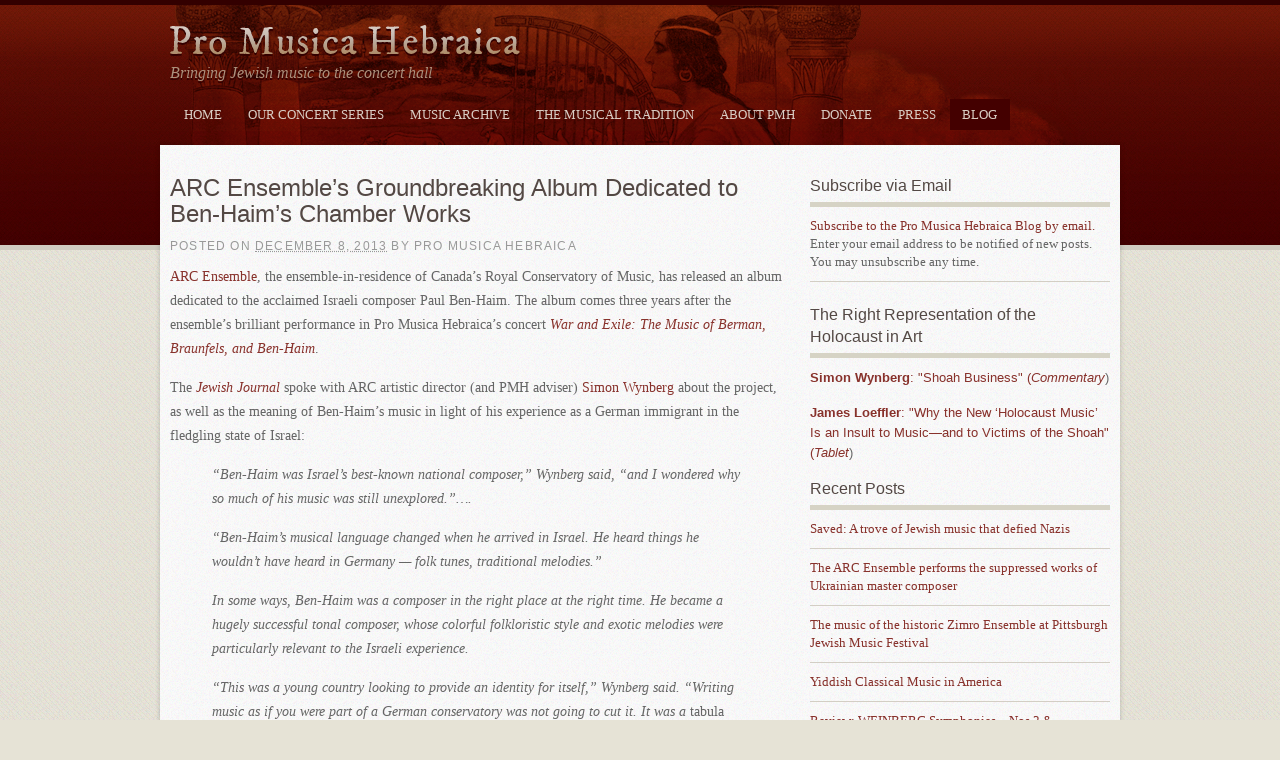

--- FILE ---
content_type: text/html; charset=UTF-8
request_url: https://promusicahebraica.org/2013/12/08/arc-ensembles-groundbreaking-album-dedicated-to-ben-haims-chamber-works/
body_size: 16943
content:
<!DOCTYPE html PUBLIC "-//W3C//DTD XHTML 1.0 Transitional//EN" "http://www.w3.org/TR/xhtml1/DTD/xhtml1-transitional.dtd">
<html xmlns="http://www.w3.org/1999/xhtml" lang="en-US">
<head profile="http://gmpg.org/xfn/11">
<meta http-equiv="Content-Type" content="text/html; charset=UTF-8" />
<title>ARC Ensemble&#8217;s Groundbreaking Album Dedicated to Ben-Haim&#8217;s Chamber Works &#124; Pro Musica Hebraica</title>
<meta name='robots' content='max-image-preview:large' />
<link rel='dns-prefetch' href='//js.stripe.com' />
<link rel='dns-prefetch' href='//fonts.googleapis.com' />

<script>
var MP3jPLAYLISTS = [];
var MP3jPLAYERS = [];
</script>
<link rel="alternate" title="oEmbed (JSON)" type="application/json+oembed" href="https://promusicahebraica.org/wp-json/oembed/1.0/embed?url=https%3A%2F%2Fpromusicahebraica.org%2F2013%2F12%2F08%2Farc-ensembles-groundbreaking-album-dedicated-to-ben-haims-chamber-works%2F" />
<link rel="alternate" title="oEmbed (XML)" type="text/xml+oembed" href="https://promusicahebraica.org/wp-json/oembed/1.0/embed?url=https%3A%2F%2Fpromusicahebraica.org%2F2013%2F12%2F08%2Farc-ensembles-groundbreaking-album-dedicated-to-ben-haims-chamber-works%2F&#038;format=xml" />
		<!-- This site uses the Google Analytics by MonsterInsights plugin v9.11.1 - Using Analytics tracking - https://www.monsterinsights.com/ -->
		<!-- Note: MonsterInsights is not currently configured on this site. The site owner needs to authenticate with Google Analytics in the MonsterInsights settings panel. -->
					<!-- No tracking code set -->
				<!-- / Google Analytics by MonsterInsights -->
		<style id='wp-img-auto-sizes-contain-inline-css' type='text/css'>
img:is([sizes=auto i],[sizes^="auto," i]){contain-intrinsic-size:3000px 1500px}
/*# sourceURL=wp-img-auto-sizes-contain-inline-css */
</style>
<link rel='stylesheet' id='scap.flashblock-css' href='https://promusicahebraica.org/wp-content/plugins/compact-wp-audio-player/css/flashblock.css?ver=6.9' type='text/css' media='all' />
<link rel='stylesheet' id='scap.player-css' href='https://promusicahebraica.org/wp-content/plugins/compact-wp-audio-player/css/player.css?ver=6.9' type='text/css' media='all' />
<link rel='stylesheet' id='givewp-campaign-blocks-fonts-css' href='https://fonts.googleapis.com/css2?family=Inter%3Awght%40400%3B500%3B600%3B700&#038;display=swap&#038;ver=6.9' type='text/css' media='all' />
<style id='wp-emoji-styles-inline-css' type='text/css'>

	img.wp-smiley, img.emoji {
		display: inline !important;
		border: none !important;
		box-shadow: none !important;
		height: 1em !important;
		width: 1em !important;
		margin: 0 0.07em !important;
		vertical-align: -0.1em !important;
		background: none !important;
		padding: 0 !important;
	}
/*# sourceURL=wp-emoji-styles-inline-css */
</style>
<style id='wp-block-library-inline-css' type='text/css'>
:root{--wp-block-synced-color:#7a00df;--wp-block-synced-color--rgb:122,0,223;--wp-bound-block-color:var(--wp-block-synced-color);--wp-editor-canvas-background:#ddd;--wp-admin-theme-color:#007cba;--wp-admin-theme-color--rgb:0,124,186;--wp-admin-theme-color-darker-10:#006ba1;--wp-admin-theme-color-darker-10--rgb:0,107,160.5;--wp-admin-theme-color-darker-20:#005a87;--wp-admin-theme-color-darker-20--rgb:0,90,135;--wp-admin-border-width-focus:2px}@media (min-resolution:192dpi){:root{--wp-admin-border-width-focus:1.5px}}.wp-element-button{cursor:pointer}:root .has-very-light-gray-background-color{background-color:#eee}:root .has-very-dark-gray-background-color{background-color:#313131}:root .has-very-light-gray-color{color:#eee}:root .has-very-dark-gray-color{color:#313131}:root .has-vivid-green-cyan-to-vivid-cyan-blue-gradient-background{background:linear-gradient(135deg,#00d084,#0693e3)}:root .has-purple-crush-gradient-background{background:linear-gradient(135deg,#34e2e4,#4721fb 50%,#ab1dfe)}:root .has-hazy-dawn-gradient-background{background:linear-gradient(135deg,#faaca8,#dad0ec)}:root .has-subdued-olive-gradient-background{background:linear-gradient(135deg,#fafae1,#67a671)}:root .has-atomic-cream-gradient-background{background:linear-gradient(135deg,#fdd79a,#004a59)}:root .has-nightshade-gradient-background{background:linear-gradient(135deg,#330968,#31cdcf)}:root .has-midnight-gradient-background{background:linear-gradient(135deg,#020381,#2874fc)}:root{--wp--preset--font-size--normal:16px;--wp--preset--font-size--huge:42px}.has-regular-font-size{font-size:1em}.has-larger-font-size{font-size:2.625em}.has-normal-font-size{font-size:var(--wp--preset--font-size--normal)}.has-huge-font-size{font-size:var(--wp--preset--font-size--huge)}.has-text-align-center{text-align:center}.has-text-align-left{text-align:left}.has-text-align-right{text-align:right}.has-fit-text{white-space:nowrap!important}#end-resizable-editor-section{display:none}.aligncenter{clear:both}.items-justified-left{justify-content:flex-start}.items-justified-center{justify-content:center}.items-justified-right{justify-content:flex-end}.items-justified-space-between{justify-content:space-between}.screen-reader-text{border:0;clip-path:inset(50%);height:1px;margin:-1px;overflow:hidden;padding:0;position:absolute;width:1px;word-wrap:normal!important}.screen-reader-text:focus{background-color:#ddd;clip-path:none;color:#444;display:block;font-size:1em;height:auto;left:5px;line-height:normal;padding:15px 23px 14px;text-decoration:none;top:5px;width:auto;z-index:100000}html :where(.has-border-color){border-style:solid}html :where([style*=border-top-color]){border-top-style:solid}html :where([style*=border-right-color]){border-right-style:solid}html :where([style*=border-bottom-color]){border-bottom-style:solid}html :where([style*=border-left-color]){border-left-style:solid}html :where([style*=border-width]){border-style:solid}html :where([style*=border-top-width]){border-top-style:solid}html :where([style*=border-right-width]){border-right-style:solid}html :where([style*=border-bottom-width]){border-bottom-style:solid}html :where([style*=border-left-width]){border-left-style:solid}html :where(img[class*=wp-image-]){height:auto;max-width:100%}:where(figure){margin:0 0 1em}html :where(.is-position-sticky){--wp-admin--admin-bar--position-offset:var(--wp-admin--admin-bar--height,0px)}@media screen and (max-width:600px){html :where(.is-position-sticky){--wp-admin--admin-bar--position-offset:0px}}

/*# sourceURL=wp-block-library-inline-css */
</style><style id='global-styles-inline-css' type='text/css'>
:root{--wp--preset--aspect-ratio--square: 1;--wp--preset--aspect-ratio--4-3: 4/3;--wp--preset--aspect-ratio--3-4: 3/4;--wp--preset--aspect-ratio--3-2: 3/2;--wp--preset--aspect-ratio--2-3: 2/3;--wp--preset--aspect-ratio--16-9: 16/9;--wp--preset--aspect-ratio--9-16: 9/16;--wp--preset--color--black: #000000;--wp--preset--color--cyan-bluish-gray: #abb8c3;--wp--preset--color--white: #ffffff;--wp--preset--color--pale-pink: #f78da7;--wp--preset--color--vivid-red: #cf2e2e;--wp--preset--color--luminous-vivid-orange: #ff6900;--wp--preset--color--luminous-vivid-amber: #fcb900;--wp--preset--color--light-green-cyan: #7bdcb5;--wp--preset--color--vivid-green-cyan: #00d084;--wp--preset--color--pale-cyan-blue: #8ed1fc;--wp--preset--color--vivid-cyan-blue: #0693e3;--wp--preset--color--vivid-purple: #9b51e0;--wp--preset--gradient--vivid-cyan-blue-to-vivid-purple: linear-gradient(135deg,rgb(6,147,227) 0%,rgb(155,81,224) 100%);--wp--preset--gradient--light-green-cyan-to-vivid-green-cyan: linear-gradient(135deg,rgb(122,220,180) 0%,rgb(0,208,130) 100%);--wp--preset--gradient--luminous-vivid-amber-to-luminous-vivid-orange: linear-gradient(135deg,rgb(252,185,0) 0%,rgb(255,105,0) 100%);--wp--preset--gradient--luminous-vivid-orange-to-vivid-red: linear-gradient(135deg,rgb(255,105,0) 0%,rgb(207,46,46) 100%);--wp--preset--gradient--very-light-gray-to-cyan-bluish-gray: linear-gradient(135deg,rgb(238,238,238) 0%,rgb(169,184,195) 100%);--wp--preset--gradient--cool-to-warm-spectrum: linear-gradient(135deg,rgb(74,234,220) 0%,rgb(151,120,209) 20%,rgb(207,42,186) 40%,rgb(238,44,130) 60%,rgb(251,105,98) 80%,rgb(254,248,76) 100%);--wp--preset--gradient--blush-light-purple: linear-gradient(135deg,rgb(255,206,236) 0%,rgb(152,150,240) 100%);--wp--preset--gradient--blush-bordeaux: linear-gradient(135deg,rgb(254,205,165) 0%,rgb(254,45,45) 50%,rgb(107,0,62) 100%);--wp--preset--gradient--luminous-dusk: linear-gradient(135deg,rgb(255,203,112) 0%,rgb(199,81,192) 50%,rgb(65,88,208) 100%);--wp--preset--gradient--pale-ocean: linear-gradient(135deg,rgb(255,245,203) 0%,rgb(182,227,212) 50%,rgb(51,167,181) 100%);--wp--preset--gradient--electric-grass: linear-gradient(135deg,rgb(202,248,128) 0%,rgb(113,206,126) 100%);--wp--preset--gradient--midnight: linear-gradient(135deg,rgb(2,3,129) 0%,rgb(40,116,252) 100%);--wp--preset--font-size--small: 13px;--wp--preset--font-size--medium: 20px;--wp--preset--font-size--large: 36px;--wp--preset--font-size--x-large: 42px;--wp--preset--spacing--20: 0.44rem;--wp--preset--spacing--30: 0.67rem;--wp--preset--spacing--40: 1rem;--wp--preset--spacing--50: 1.5rem;--wp--preset--spacing--60: 2.25rem;--wp--preset--spacing--70: 3.38rem;--wp--preset--spacing--80: 5.06rem;--wp--preset--shadow--natural: 6px 6px 9px rgba(0, 0, 0, 0.2);--wp--preset--shadow--deep: 12px 12px 50px rgba(0, 0, 0, 0.4);--wp--preset--shadow--sharp: 6px 6px 0px rgba(0, 0, 0, 0.2);--wp--preset--shadow--outlined: 6px 6px 0px -3px rgb(255, 255, 255), 6px 6px rgb(0, 0, 0);--wp--preset--shadow--crisp: 6px 6px 0px rgb(0, 0, 0);}:where(.is-layout-flex){gap: 0.5em;}:where(.is-layout-grid){gap: 0.5em;}body .is-layout-flex{display: flex;}.is-layout-flex{flex-wrap: wrap;align-items: center;}.is-layout-flex > :is(*, div){margin: 0;}body .is-layout-grid{display: grid;}.is-layout-grid > :is(*, div){margin: 0;}:where(.wp-block-columns.is-layout-flex){gap: 2em;}:where(.wp-block-columns.is-layout-grid){gap: 2em;}:where(.wp-block-post-template.is-layout-flex){gap: 1.25em;}:where(.wp-block-post-template.is-layout-grid){gap: 1.25em;}.has-black-color{color: var(--wp--preset--color--black) !important;}.has-cyan-bluish-gray-color{color: var(--wp--preset--color--cyan-bluish-gray) !important;}.has-white-color{color: var(--wp--preset--color--white) !important;}.has-pale-pink-color{color: var(--wp--preset--color--pale-pink) !important;}.has-vivid-red-color{color: var(--wp--preset--color--vivid-red) !important;}.has-luminous-vivid-orange-color{color: var(--wp--preset--color--luminous-vivid-orange) !important;}.has-luminous-vivid-amber-color{color: var(--wp--preset--color--luminous-vivid-amber) !important;}.has-light-green-cyan-color{color: var(--wp--preset--color--light-green-cyan) !important;}.has-vivid-green-cyan-color{color: var(--wp--preset--color--vivid-green-cyan) !important;}.has-pale-cyan-blue-color{color: var(--wp--preset--color--pale-cyan-blue) !important;}.has-vivid-cyan-blue-color{color: var(--wp--preset--color--vivid-cyan-blue) !important;}.has-vivid-purple-color{color: var(--wp--preset--color--vivid-purple) !important;}.has-black-background-color{background-color: var(--wp--preset--color--black) !important;}.has-cyan-bluish-gray-background-color{background-color: var(--wp--preset--color--cyan-bluish-gray) !important;}.has-white-background-color{background-color: var(--wp--preset--color--white) !important;}.has-pale-pink-background-color{background-color: var(--wp--preset--color--pale-pink) !important;}.has-vivid-red-background-color{background-color: var(--wp--preset--color--vivid-red) !important;}.has-luminous-vivid-orange-background-color{background-color: var(--wp--preset--color--luminous-vivid-orange) !important;}.has-luminous-vivid-amber-background-color{background-color: var(--wp--preset--color--luminous-vivid-amber) !important;}.has-light-green-cyan-background-color{background-color: var(--wp--preset--color--light-green-cyan) !important;}.has-vivid-green-cyan-background-color{background-color: var(--wp--preset--color--vivid-green-cyan) !important;}.has-pale-cyan-blue-background-color{background-color: var(--wp--preset--color--pale-cyan-blue) !important;}.has-vivid-cyan-blue-background-color{background-color: var(--wp--preset--color--vivid-cyan-blue) !important;}.has-vivid-purple-background-color{background-color: var(--wp--preset--color--vivid-purple) !important;}.has-black-border-color{border-color: var(--wp--preset--color--black) !important;}.has-cyan-bluish-gray-border-color{border-color: var(--wp--preset--color--cyan-bluish-gray) !important;}.has-white-border-color{border-color: var(--wp--preset--color--white) !important;}.has-pale-pink-border-color{border-color: var(--wp--preset--color--pale-pink) !important;}.has-vivid-red-border-color{border-color: var(--wp--preset--color--vivid-red) !important;}.has-luminous-vivid-orange-border-color{border-color: var(--wp--preset--color--luminous-vivid-orange) !important;}.has-luminous-vivid-amber-border-color{border-color: var(--wp--preset--color--luminous-vivid-amber) !important;}.has-light-green-cyan-border-color{border-color: var(--wp--preset--color--light-green-cyan) !important;}.has-vivid-green-cyan-border-color{border-color: var(--wp--preset--color--vivid-green-cyan) !important;}.has-pale-cyan-blue-border-color{border-color: var(--wp--preset--color--pale-cyan-blue) !important;}.has-vivid-cyan-blue-border-color{border-color: var(--wp--preset--color--vivid-cyan-blue) !important;}.has-vivid-purple-border-color{border-color: var(--wp--preset--color--vivid-purple) !important;}.has-vivid-cyan-blue-to-vivid-purple-gradient-background{background: var(--wp--preset--gradient--vivid-cyan-blue-to-vivid-purple) !important;}.has-light-green-cyan-to-vivid-green-cyan-gradient-background{background: var(--wp--preset--gradient--light-green-cyan-to-vivid-green-cyan) !important;}.has-luminous-vivid-amber-to-luminous-vivid-orange-gradient-background{background: var(--wp--preset--gradient--luminous-vivid-amber-to-luminous-vivid-orange) !important;}.has-luminous-vivid-orange-to-vivid-red-gradient-background{background: var(--wp--preset--gradient--luminous-vivid-orange-to-vivid-red) !important;}.has-very-light-gray-to-cyan-bluish-gray-gradient-background{background: var(--wp--preset--gradient--very-light-gray-to-cyan-bluish-gray) !important;}.has-cool-to-warm-spectrum-gradient-background{background: var(--wp--preset--gradient--cool-to-warm-spectrum) !important;}.has-blush-light-purple-gradient-background{background: var(--wp--preset--gradient--blush-light-purple) !important;}.has-blush-bordeaux-gradient-background{background: var(--wp--preset--gradient--blush-bordeaux) !important;}.has-luminous-dusk-gradient-background{background: var(--wp--preset--gradient--luminous-dusk) !important;}.has-pale-ocean-gradient-background{background: var(--wp--preset--gradient--pale-ocean) !important;}.has-electric-grass-gradient-background{background: var(--wp--preset--gradient--electric-grass) !important;}.has-midnight-gradient-background{background: var(--wp--preset--gradient--midnight) !important;}.has-small-font-size{font-size: var(--wp--preset--font-size--small) !important;}.has-medium-font-size{font-size: var(--wp--preset--font-size--medium) !important;}.has-large-font-size{font-size: var(--wp--preset--font-size--large) !important;}.has-x-large-font-size{font-size: var(--wp--preset--font-size--x-large) !important;}
/*# sourceURL=global-styles-inline-css */
</style>

<style id='classic-theme-styles-inline-css' type='text/css'>
/*! This file is auto-generated */
.wp-block-button__link{color:#fff;background-color:#32373c;border-radius:9999px;box-shadow:none;text-decoration:none;padding:calc(.667em + 2px) calc(1.333em + 2px);font-size:1.125em}.wp-block-file__button{background:#32373c;color:#fff;text-decoration:none}
/*# sourceURL=/wp-includes/css/classic-themes.min.css */
</style>
<link rel='stylesheet' id='wpedon-css' href='https://promusicahebraica.org/wp-content/plugins/easy-paypal-donation/assets/css/wpedon.css?ver=1.5.1' type='text/css' media='all' />
<link rel='stylesheet' id='scrollup-css-css' href='https://promusicahebraica.org/wp-content/plugins/smooth-scroll-up/css/scrollup.css?ver=6.9' type='text/css' media='all' />
<link rel='stylesheet' id='give-styles-css' href='https://promusicahebraica.org/wp-content/plugins/give/build/assets/dist/css/give.css?ver=4.13.2' type='text/css' media='all' />
<link rel='stylesheet' id='give-donation-summary-style-frontend-css' href='https://promusicahebraica.org/wp-content/plugins/give/build/assets/dist/css/give-donation-summary.css?ver=4.13.2' type='text/css' media='all' />
<link rel='stylesheet' id='givewp-design-system-foundation-css' href='https://promusicahebraica.org/wp-content/plugins/give/build/assets/dist/css/design-system/foundation.css?ver=1.2.0' type='text/css' media='all' />
<link rel='stylesheet' id='give_ffm_frontend_styles-css' href='https://promusicahebraica.org/wp-content/plugins/give-form-field-manager/assets/css/give-ffm-frontend.min.css?ver=1.6.0' type='text/css' media='all' />
<link rel='stylesheet' id='give_ffm_datepicker_styles-css' href='https://promusicahebraica.org/wp-content/plugins/give-form-field-manager/assets/css/give-ffm-datepicker.min.css?ver=1.6.0' type='text/css' media='all' />
<link rel='stylesheet' id='give-tributes-css' href='https://promusicahebraica.org/wp-content/plugins/give-tributes/assets/css/give-tributes-public.min.css?ver=1.5.8' type='text/css' media='all' />
<link rel='stylesheet' id='give_recurring_css-css' href='https://promusicahebraica.org/wp-content/plugins/give-recurring/assets/css/give-recurring.css?ver=1.12.2' type='text/css' media='all' />
<link rel='stylesheet' id='thematic_style-css' href='https://promusicahebraica.org/wp-content/themes/pmh/style.css?ver=6.9' type='text/css' media='all' />
<link rel='stylesheet' id='mp3-jplayer-css' href='https://promusicahebraica.org/wp-content/themes/pmh/audio.css?ver=2.7.3' type='text/css' media='all' />
<link rel='stylesheet' id='pt-serif-css' href='http://fonts.googleapis.com/css?family=PT+Serif&#038;ver=1.0.0' type='text/css' media='all' />
<link rel='stylesheet' id='pt-sans-caption-css' href='http://fonts.googleapis.com/css?family=PT+Sans+Caption%3A700&#038;ver=1.0.0' type='text/css' media='all' />
<script type="text/javascript" src="https://promusicahebraica.org/wp-content/plugins/compact-wp-audio-player/js/soundmanager2-nodebug-jsmin.js?ver=6.9" id="scap.soundmanager2-js"></script>
<script type="text/javascript" src="https://promusicahebraica.org/wp-includes/js/jquery/jquery.min.js?ver=3.7.1" id="jquery-core-js"></script>
<script type="text/javascript" src="https://promusicahebraica.org/wp-includes/js/jquery/jquery-migrate.min.js?ver=3.4.1" id="jquery-migrate-js"></script>
<script type="text/javascript" src="https://promusicahebraica.org/wp-includes/js/jquery/ui/core.min.js?ver=1.13.3" id="jquery-ui-core-js"></script>
<script type="text/javascript" src="https://promusicahebraica.org/wp-includes/js/jquery/ui/datepicker.min.js?ver=1.13.3" id="jquery-ui-datepicker-js"></script>
<script type="text/javascript" id="jquery-ui-datepicker-js-after">
/* <![CDATA[ */
jQuery(function(jQuery){jQuery.datepicker.setDefaults({"closeText":"Close","currentText":"Today","monthNames":["January","February","March","April","May","June","July","August","September","October","November","December"],"monthNamesShort":["Jan","Feb","Mar","Apr","May","Jun","Jul","Aug","Sep","Oct","Nov","Dec"],"nextText":"Next","prevText":"Previous","dayNames":["Sunday","Monday","Tuesday","Wednesday","Thursday","Friday","Saturday"],"dayNamesShort":["Sun","Mon","Tue","Wed","Thu","Fri","Sat"],"dayNamesMin":["S","M","T","W","T","F","S"],"dateFormat":"MM d, yy","firstDay":1,"isRTL":false});});
//# sourceURL=jquery-ui-datepicker-js-after
/* ]]> */
</script>
<script type="text/javascript" src="https://promusicahebraica.org/wp-includes/js/jquery/ui/mouse.min.js?ver=1.13.3" id="jquery-ui-mouse-js"></script>
<script type="text/javascript" src="https://promusicahebraica.org/wp-includes/js/jquery/ui/slider.min.js?ver=1.13.3" id="jquery-ui-slider-js"></script>
<script type="text/javascript" src="https://promusicahebraica.org/wp-includes/js/clipboard.min.js?ver=2.0.11" id="clipboard-js"></script>
<script type="text/javascript" src="https://promusicahebraica.org/wp-includes/js/plupload/moxie.min.js?ver=1.3.5.1" id="moxiejs-js"></script>
<script type="text/javascript" src="https://promusicahebraica.org/wp-includes/js/plupload/plupload.min.js?ver=2.1.9" id="plupload-js"></script>
<script type="text/javascript" src="https://promusicahebraica.org/wp-includes/js/underscore.min.js?ver=1.13.7" id="underscore-js"></script>
<script type="text/javascript" src="https://promusicahebraica.org/wp-includes/js/dist/dom-ready.min.js?ver=f77871ff7694fffea381" id="wp-dom-ready-js"></script>
<script type="text/javascript" src="https://promusicahebraica.org/wp-includes/js/dist/hooks.min.js?ver=dd5603f07f9220ed27f1" id="wp-hooks-js"></script>
<script type="text/javascript" src="https://promusicahebraica.org/wp-includes/js/dist/i18n.min.js?ver=c26c3dc7bed366793375" id="wp-i18n-js"></script>
<script type="text/javascript" id="wp-i18n-js-after">
/* <![CDATA[ */
wp.i18n.setLocaleData( { 'text direction\u0004ltr': [ 'ltr' ] } );
//# sourceURL=wp-i18n-js-after
/* ]]> */
</script>
<script type="text/javascript" src="https://promusicahebraica.org/wp-includes/js/dist/a11y.min.js?ver=cb460b4676c94bd228ed" id="wp-a11y-js"></script>
<script type="text/javascript" id="plupload-handlers-js-extra">
/* <![CDATA[ */
var pluploadL10n = {"queue_limit_exceeded":"You have attempted to queue too many files.","file_exceeds_size_limit":"%s exceeds the maximum upload size for this site.","zero_byte_file":"This file is empty. Please try another.","invalid_filetype":"This file cannot be processed by the web server.","not_an_image":"This file is not an image. Please try another.","image_memory_exceeded":"Memory exceeded. Please try another smaller file.","image_dimensions_exceeded":"This is larger than the maximum size. Please try another.","default_error":"An error occurred in the upload. Please try again later.","missing_upload_url":"There was a configuration error. Please contact the server administrator.","upload_limit_exceeded":"You may only upload 1 file.","http_error":"Unexpected response from the server. The file may have been uploaded successfully. Check in the Media Library or reload the page.","http_error_image":"The server cannot process the image. This can happen if the server is busy or does not have enough resources to complete the task. Uploading a smaller image may help. Suggested maximum size is 2560 pixels.","upload_failed":"Upload failed.","big_upload_failed":"Please try uploading this file with the %1$sbrowser uploader%2$s.","big_upload_queued":"%s exceeds the maximum upload size for the multi-file uploader when used in your browser.","io_error":"IO error.","security_error":"Security error.","file_cancelled":"File canceled.","upload_stopped":"Upload stopped.","dismiss":"Dismiss","crunching":"Crunching\u2026","deleted":"moved to the Trash.","error_uploading":"\u201c%s\u201d has failed to upload.","unsupported_image":"This image cannot be displayed in a web browser. For best results convert it to JPEG before uploading.","noneditable_image":"The web server cannot generate responsive image sizes for this image. Convert it to JPEG or PNG before uploading.","file_url_copied":"The file URL has been copied to your clipboard"};
//# sourceURL=plupload-handlers-js-extra
/* ]]> */
</script>
<script type="text/javascript" src="https://promusicahebraica.org/wp-includes/js/plupload/handlers.min.js?ver=6.9" id="plupload-handlers-js"></script>
<script type="text/javascript" id="give_ffm_frontend-js-extra">
/* <![CDATA[ */
var give_ffm_frontend = {"ajaxurl":"https://promusicahebraica.org/wp-admin/admin-ajax.php","error_message":"Please complete all required fields","submit_button_text":"Donate Now","nonce":"4158fc6662","confirmMsg":"Are you sure?","i18n":{"timepicker":{"choose_time":"Choose Time","time":"Time","hour":"Hour","minute":"Minute","second":"Second","done":"Done","now":"Now"},"repeater":{"max_rows":"You have added the maximum number of fields allowed."}},"plupload":{"url":"https://promusicahebraica.org/wp-admin/admin-ajax.php?nonce=9e9ccf0bca","flash_swf_url":"https://promusicahebraica.org/wp-includes/js/plupload/plupload.flash.swf","filters":[{"title":"Allowed Files","extensions":"*"}],"multipart":true,"urlstream_upload":true}};
//# sourceURL=give_ffm_frontend-js-extra
/* ]]> */
</script>
<script type="text/javascript" src="https://promusicahebraica.org/wp-content/plugins/give-form-field-manager/assets/js/frontend/give-ffm-frontend.min.js?ver=1.6.0" id="give_ffm_frontend-js"></script>
<script type="text/javascript" id="give-tributes-common-js-extra">
/* <![CDATA[ */
var give_tributes_common_vars = {"give_tribute_characters_left":"Characters left","ajax_url":"https://promusicahebraica.org/wp-admin/admin-ajax.php","give_tribute_receipt_limit_exceed":"Sorry! You cannot add notify people more than 5."};
//# sourceURL=give-tributes-common-js-extra
/* ]]> */
</script>
<script type="text/javascript" src="https://promusicahebraica.org/wp-content/plugins/give-tributes/assets/js/give-tributes-common.min.js?ver=1.5.8" id="give-tributes-common-js"></script>
<script type="text/javascript" id="give-js-extra">
/* <![CDATA[ */
var give_global_vars = {"ajaxurl":"https://promusicahebraica.org/wp-admin/admin-ajax.php","checkout_nonce":"c2b2de36dc","currency":"USD","currency_sign":"$","currency_pos":"before","thousands_separator":",","decimal_separator":".","no_gateway":"Please select a payment method.","bad_minimum":"The minimum custom donation amount for this form is","bad_maximum":"The maximum custom donation amount for this form is","general_loading":"Loading...","purchase_loading":"Please Wait...","textForOverlayScreen":"\u003Ch3\u003EProcessing...\u003C/h3\u003E\u003Cp\u003EThis will only take a second!\u003C/p\u003E","number_decimals":"0","is_test_mode":"","give_version":"4.13.2","magnific_options":{"main_class":"give-modal","close_on_bg_click":false},"form_translation":{"payment-mode":"Please select payment mode.","give_first":"Please enter your first name.","give_last":"Please enter your last name.","give_email":"Please enter a valid email address.","give_user_login":"Invalid email address or username.","give_user_pass":"Enter a password.","give_user_pass_confirm":"Enter the password confirmation.","give_agree_to_terms":"You must agree to the terms and conditions."},"confirm_email_sent_message":"Please check your email and click on the link to access your complete donation history.","ajax_vars":{"ajaxurl":"https://promusicahebraica.org/wp-admin/admin-ajax.php","ajaxNonce":"ddbad94537","loading":"Loading","select_option":"Please select an option","default_gateway":"paypalpro","permalinks":"1","number_decimals":0},"cookie_hash":"85868caf76c8f057f0f2297433302365","session_nonce_cookie_name":"wp-give_session_reset_nonce_85868caf76c8f057f0f2297433302365","session_cookie_name":"wp-give_session_85868caf76c8f057f0f2297433302365","delete_session_nonce_cookie":"0"};
var giveApiSettings = {"root":"https://promusicahebraica.org/wp-json/give-api/v2/","rest_base":"give-api/v2"};
//# sourceURL=give-js-extra
/* ]]> */
</script>
<script type="text/javascript" src="https://promusicahebraica.org/wp-content/plugins/give/build/assets/dist/js/give.js?ver=8540f4f50a2032d9c5b5" id="give-js"></script>
<script type="text/javascript" src="https://promusicahebraica.org/wp-content/plugins/give-tributes/assets/js/give-tributes-public.min.js?ver=1.5.8" id="give-tributes-js"></script>
<script type="text/javascript" id="give_recurring_script-js-extra">
/* <![CDATA[ */
var Give_Recurring_Vars = {"email_access":"1","pretty_intervals":{"1":"Every","2":"Every two","3":"Every three","4":"Every four","5":"Every five","6":"Every six"},"pretty_periods":{"day":"Daily","week":"Weekly","month":"Monthly","quarter":"Quarterly","half-year":"Semi-Annually","year":"Yearly"},"messages":{"daily_forbidden":"The selected payment method does not support daily recurring giving. Please select another payment method or supported giving frequency.","confirm_cancel":"Are you sure you want to cancel this subscription?"},"multi_level_message_pre_text":"You have chosen to donate"};
//# sourceURL=give_recurring_script-js-extra
/* ]]> */
</script>
<script type="text/javascript" src="https://promusicahebraica.org/wp-content/plugins/give-recurring/assets/js/give-recurring.js?ver=1.12.2" id="give_recurring_script-js"></script>
<link rel="https://api.w.org/" href="https://promusicahebraica.org/wp-json/" /><link rel="alternate" title="JSON" type="application/json" href="https://promusicahebraica.org/wp-json/wp/v2/posts/2278" />
<link rel='shortlink' href='https://promusicahebraica.org/?p=2278' />
<meta name="generator" content="Give v4.13.2" />

<script type='text/javascript' src='https://promusicahebraica.org/wp-content/plugins/wp-spamshield/js/jscripts.php'></script> 

</head>

<body class="wp-singular post-template-default single single-post postid-2278 single-format-standard wp-theme-thematic wp-child-theme-pmh give-recurring mac chrome ch131">

<div id="wrapper" class="hfeed">   

    <div id="header">
    	
	
        	<div id="branding">
    
    	<div id="blog-title"><span><a href="https://promusicahebraica.org/" title="Pro Musica Hebraica" rel="home">Pro Musica Hebraica</a></span></div>
    
    	<div id="blog-description">Bringing Jewish music to the concert hall</div>

		</div><!--  #branding -->
    
    <div id="access">
    
    	<div class="skip-link"><a href="#content" title="Skip navigation to the content">Skip to content</a></div><!-- .skip-link -->
    	
    	<div class="menu"><ul id="menu-main-navigation" class="sf-menu"><li id="menu-item-85" class="menu-item menu-item-type-custom menu-item-object-custom menu-item-home menu-item-85"><a href="https://promusicahebraica.org/" title="Pro Musica Hebraica Home">Home</a></li>
<li id="menu-item-2218" class="menu-item menu-item-type-post_type menu-item-object-page menu-item-has-children menu-item-2218"><a href="https://promusicahebraica.org/our-concert-series/upcoming-concerts/">Our Concert Series</a>
<ul class="sub-menu">
	<li id="menu-item-82" class="menu-item menu-item-type-post_type menu-item-object-page menu-item-82"><a href="https://promusicahebraica.org/our-concert-series/upcoming-concerts/">Upcoming Concerts</a></li>
	<li id="menu-item-83" class="menu-item menu-item-type-post_type menu-item-object-page menu-item-83"><a href="https://promusicahebraica.org/our-concert-series/previous-performances/">Previous Performances</a></li>
	<li id="menu-item-84" class="menu-item menu-item-type-post_type menu-item-object-page menu-item-84"><a href="https://promusicahebraica.org/our-concert-series/featured-musicians/">Featured Musicians</a></li>
</ul>
</li>
<li id="menu-item-1527" class="menu-item menu-item-type-post_type menu-item-object-page menu-item-1527"><a href="https://promusicahebraica.org/music-archive/">Music Archive</a></li>
<li id="menu-item-2216" class="menu-item menu-item-type-post_type menu-item-object-page menu-item-has-children menu-item-2216"><a href="https://promusicahebraica.org/the-musical-tradition/introducing-the-st-petersburg-school/">The Musical Tradition</a>
<ul class="sub-menu">
	<li id="menu-item-733" class="menu-item menu-item-type-post_type menu-item-object-page menu-item-733"><a href="https://promusicahebraica.org/the-musical-tradition/introducing-the-st-petersburg-school/">Introducing the St. Petersburg School</a></li>
	<li id="menu-item-79" class="menu-item menu-item-type-post_type menu-item-object-page menu-item-79"><a href="https://promusicahebraica.org/the-musical-tradition/jewish-art-music/">Jewish Art Music: A Brief Historical Tour</a></li>
	<li id="menu-item-80" class="menu-item menu-item-type-post_type menu-item-object-page menu-item-80"><a href="https://promusicahebraica.org/the-musical-tradition/composers/">Composers</a></li>
	<li id="menu-item-2171" class="menu-item menu-item-type-post_type menu-item-object-page menu-item-2171"><a href="https://promusicahebraica.org/the-musical-tradition/resources-for-performers-and-educators/">Resources for Performers and Educators</a></li>
</ul>
</li>
<li id="menu-item-2215" class="menu-item menu-item-type-post_type menu-item-object-page menu-item-has-children menu-item-2215"><a href="https://promusicahebraica.org/about-pro-musica-hebraica/mission-statement/">About PMH</a>
<ul class="sub-menu">
	<li id="menu-item-715" class="menu-item menu-item-type-post_type menu-item-object-page menu-item-715"><a href="https://promusicahebraica.org/about-pro-musica-hebraica/mission-statement/">Mission Statement</a></li>
	<li id="menu-item-88" class="menu-item menu-item-type-post_type menu-item-object-page menu-item-88"><a href="https://promusicahebraica.org/about-pro-musica-hebraica/our-team/">Board of Directors</a></li>
	<li id="menu-item-1610" class="menu-item menu-item-type-post_type menu-item-object-page menu-item-1610"><a href="https://promusicahebraica.org/about-pro-musica-hebraica/board-of-advisers/">Board of Advisers</a></li>
	<li id="menu-item-2265" class="menu-item menu-item-type-post_type menu-item-object-page menu-item-2265"><a href="https://promusicahebraica.org/about-pro-musica-hebraica/resident-scholar/">Resident Scholar</a></li>
	<li id="menu-item-87" class="menu-item menu-item-type-post_type menu-item-object-page menu-item-87"><a href="https://promusicahebraica.org/about-pro-musica-hebraica/our-logo/">Our Logo</a></li>
</ul>
</li>
<li id="menu-item-3147" class="menu-item menu-item-type-post_type menu-item-object-page menu-item-3147"><a href="https://promusicahebraica.org/support-us/">Donate</a></li>
<li id="menu-item-76" class="menu-item menu-item-type-post_type menu-item-object-page menu-item-76"><a href="https://promusicahebraica.org/press/">Press</a></li>
<li id="menu-item-75" class="menu-item menu-item-type-post_type menu-item-object-page current_page_parent menu-item-75"><a href="https://promusicahebraica.org/blog/">Blog</a></li>
</ul></div>    	
    </div><!-- #access -->
    
	</div><!-- #header-->
       
    <div id="main">
    
		<div id="container">
			
			<div id="content">

			
				<div id="post-2278" class="post-2278 post type-post status-publish format-standard hentry category-uncategorized" > 

				

					<h1 class="entry-title">ARC Ensemble&#8217;s Groundbreaking Album Dedicated to Ben-Haim&#8217;s Chamber Works</h1>
<div class="entry-meta">Posted on <span class="entry-date"><abbr class="published" title="2013-12-08T10:52:45-0500">December 8, 2013</abbr></span> by <span class="author vcard">Pro Musica Hebraica</span></div><!-- .entry-meta -->
     				
					<div class="entry-content">
					
						<p><a title="ARC Ensemble" href="https://promusicahebraica.org/our-concert-series/musicians/arc-ensemble/">ARC Ensemble</a>, the ensemble-in-residence of Canada’s Royal Conservatory of Music, has released an album dedicated to the acclaimed Israeli composer Paul Ben-Haim. The album comes three years after the ensemble&#8217;s brilliant performance in Pro Musica Hebraica&#8217;s concert <a title="War and Exile: The Music of Berman, Braunfels, and Ben-Haim" href="https://promusicahebraica.org/our-concert-series/concerts/war-and-exile-the-music-of-berman-braunfels-and-ben-haim/"><em>War and Exile: The Music of Berman, Braunfels, and Ben-Haim</em></a>.</p>
<p>The <a href="http://www.jewishjournal.com/fall_preview/article/rediscovering_ben_haim"><em>Jewish Journal </em></a>spoke with ARC artistic director (and PMH adviser) <a title="Simon Wynberg" href="https://promusicahebraica.org/about-pro-musica-hebraica/board-of-advisers/simon-wynberg/">Simon Wynberg</a> about the project, as well as the meaning of Ben-Haim&#8217;s music in light of his experience as a German immigrant in the fledgling state of Israel:</p>
<blockquote><p>“Ben-Haim was Israel’s best-known national composer,” Wynberg said, “and I wondered why so much of his music was still unexplored.”&#8230;.</p>
<p>“Ben-Haim’s musical language changed when he arrived in Israel. He heard things he wouldn’t have heard in Germany — folk tunes, traditional melodies.”</p>
<p>In some ways, Ben-Haim was a composer in the right place at the right time. He became a hugely successful tonal composer, whose colorful folkloristic style and exotic melodies were particularly relevant to the Israeli experience.</p>
<p>“This was a young country looking to provide an identity for itself,” Wynberg said. “Writing music as if you were part of a German conservatory was not going to cut it. It was a <em>tabula rasa</em>. You could do what your conscience and creativity pushed you to do.</p></blockquote>
<p>The album, which the <a href="http://www.jewishjournal.com/fall_preview/article/rediscovering_ben_haim"><em>Jewish Journal</em></a> calls a &#8220;vibrant recording, thrillingly performed,&#8221; can be purchased on <a href="http://www.amazon.com/Chamber-Works-Paul-Ben-Haim-Ensemble/dp/B00D7B69IQ/ref=sr_1_1?s=dmusic&amp;ie=UTF8&amp;sr=1-1&amp;keywords=Chamber+Works+by+Paul+Ben-Haim">Amazon</a>.</p>
<p>To listen to ARC Ensemble&#8217;s live performance of Ben-Haim in our Fall 2010 concert, <a title="War and Exile: The Music of Berman, Braunfels, and Ben-Haim" href="https://promusicahebraica.org/our-concert-series/concerts/war-and-exile-the-music-of-berman-braunfels-and-ben-haim/">visit our concert page</a>.</p>

												
					</div><!-- .entry-content -->
					
					    					
				</div><!-- #post -->
										
				<div id="comments">
	
					
											
				
				</div><!-- #comments -->
				
						
			</div><!-- #content -->
			
			 
		</div><!-- #container -->
		

		<div id="primary" class="aside main-aside">

			<ul class="xoxo">

				<li id="linkcat-10" class="widgetcontainer widget_links"><h3 class="widgettitle">Subscribe via Email</h3>

	<ul class='xoxo blogroll'>
<li><a href="http://feedburner.google.com/fb/a/mailverify?uri=ProMusicaHebraica&#038;loc=en_US" title="Enter your email address to be notified of new posts. You may unsubscribe any time." target="_blank">Subscribe to the Pro Musica Hebraica Blog by email.</a>
Enter your email address to be notified of new posts. You may unsubscribe any time.</li>

	</ul>
</li>
<li id="text-10" class="widgetcontainer widget_text"><h3 class="widgettitle">The Right Representation of the Holocaust in Art</h3>
			<div class="textwidget"><p><a href="https://www.commentarymagazine.com/article/shoah-business/"><strong>Simon Wynberg</strong>: "Shoah Business" (<em>Commentary</em></a>)</p>
<p><a href="http://tabletmag.com/jewish-arts-and-culture/music/137486/holocaust-music-victims"><strong>James Loeffler</strong>: "Why the New ‘Holocaust Music’ Is an Insult to Music—and to Victims of the Shoah" (<em>Tablet</em></a>)</p>
</div>
		</li>
		<li id="recent-posts-3" class="widgetcontainer widget_recent_entries">
		<h3 class="widgettitle">Recent Posts</h3>

		<ul>
											<li>
					<a href="https://promusicahebraica.org/2022/01/30/saved-a-trove-of-jewish-music-that-defied-nazis/">Saved: A trove of Jewish music that defied Nazis </a>
									</li>
											<li>
					<a href="https://promusicahebraica.org/2019/10/21/the-arc-ensemble-performs-the-suppressed-works-of-ukrainian-master-composer/">The ARC Ensemble performs the suppressed works of Ukrainian master composer</a>
									</li>
											<li>
					<a href="https://promusicahebraica.org/2019/09/12/the-music-of-historic-zimro-ensemble-at-pittsburgh-jewish-music-festival/">The music of the historic Zimro Ensemble at Pittsburgh Jewish Music Festival</a>
									</li>
											<li>
					<a href="https://promusicahebraica.org/2019/07/16/yiddish-classical-music-in-america/">Yiddish Classical Music in America</a>
									</li>
											<li>
					<a href="https://promusicahebraica.org/2019/06/21/review-weinberg-symphonies-nos-2-21kaddish-grazinyte-tyla/">Review: WEINBERG Symphonies – Nos 2 &#038; 21,‘Kaddish’ (Gražinytė-Tyla)</a>
									</li>
					</ul>

		</li>
				</ul>

		</div><!-- #primary .aside -->


		<div id="secondary" class="aside main-aside">

			<ul class="xoxo">

				<li id="linkcat-2" class="widgetcontainer widget_links"><h3 class="widgettitle">Blogroll</h3>

	<ul class='xoxo blogroll'>
<li><a href="http://arcensemble.com/wordpress/" target="_blank">ARC Ensemble Blog</a></li>
<li><a href="http://www.artsjournal.com/music.shtml" target="_blank">ArtsJournal – Music</a></li>
<li><a href="http://www.budamusique.com/fr/31-patrimoines-musicaux-des-juifs-de-france" target="_blank">Buda Musique</a></li>
<li><a href="http://entartetemusik.blogspot.com/" target="_blank">Entartete Musik</a></li>
<li><a href="http://www.musicalamerica.com/mablogs/?cat=781">James Conlon&#039;s Blog</a></li>
<li><a href="http://www.jewishmusic-jmd.co.uk/" target="_blank">Jewish Music Distribution (UK)</a></li>
<li><a href="http://www.jmi.org.uk/" target="_blank">Jewish Music Institute</a></li>
<li><a href="http://www.jewish-music.huji.ac.il/" target="_blank">Jewish Music Research Centre</a></li>
<li><a href="http://www.jmwc.org/" target="_blank">Jewish Music Web Center</a></li>
<li><a href="http://www.huffingtonpost.com/michael-kaiser" target="_blank">Michael Kaiser</a></li>
<li><a href="http://holocaustmusic.ort.org/" target="_blank">Music and the Holocaust</a></li>
<li><a href="http://www.musica-judaica.com/musica_judaica_e.htm" target="_blank">Musica Judaica</a></li>
<li><a href="http://voices.washingtonpost.com/the-classical-beat/" target="_blank">The Classical Beat</a></li>
<li><a href="http://orelfoundation.org/" target="_blank">The OREL Foundation</a></li>
<li><a href="http://www.therestisnoise.com/" target="_blank">The Rest Is Noise</a></li>

	</ul>
</li>
<li id="rss-links-2" class="widgetcontainer widget_rss-links"><h3 class="widgettitle">RSS Links</h3>
			<ul>
				<li><a href="https://promusicahebraica.org/feed/" title="Pro Musica Hebraica Posts RSS feed" rel="alternate nofollow" type="application/rss+xml">All posts</a></li>
				<li><a href="https://promusicahebraica.org/comments/feed/" title="Pro Musica Hebraica Comments RSS feed" rel="alternate nofollow" type="application/rss+xml">All comments</a></li>
			</ul>
</li>
				</ul>

		</div><!-- #secondary .aside -->

				
		</div><!-- #main -->
    	
    	<div id="footer">	
        	
        	        
        <div id="subsidiary">
        
    
		<div id="first" class="aside sub-aside">

			<ul class="xoxo">

				<li id="nav_menu-3" class="widgetcontainer widget_nav_menu"><h3 class="widgettitle">Explore</h3>
<div class="menu-footer-navigation-container"><ul id="menu-footer-navigation" class="menu"><li id="menu-item-100" class="menu-item menu-item-type-custom menu-item-object-custom menu-item-home menu-item-100"><a href="https://promusicahebraica.org/">Home</a></li>
<li id="menu-item-103" class="menu-item menu-item-type-post_type menu-item-object-page menu-item-103"><a href="https://promusicahebraica.org/our-concert-series/">Our Concert Series</a></li>
<li id="menu-item-106" class="menu-item menu-item-type-post_type menu-item-object-page menu-item-106"><a href="https://promusicahebraica.org/ticket-information/">Ticket Information</a></li>
<li id="menu-item-1528" class="menu-item menu-item-type-post_type menu-item-object-page menu-item-1528"><a href="https://promusicahebraica.org/music-archive/">Music Archive</a></li>
<li id="menu-item-105" class="menu-item menu-item-type-post_type menu-item-object-page menu-item-105"><a href="https://promusicahebraica.org/the-musical-tradition/">The Musical Tradition</a></li>
<li id="menu-item-101" class="menu-item menu-item-type-post_type menu-item-object-page menu-item-101"><a href="https://promusicahebraica.org/about-pro-musica-hebraica/">About Pro Musica Hebraica</a></li>
<li id="menu-item-104" class="menu-item menu-item-type-post_type menu-item-object-page menu-item-104"><a href="https://promusicahebraica.org/press/">Press</a></li>
<li id="menu-item-102" class="menu-item menu-item-type-post_type menu-item-object-page current_page_parent menu-item-102"><a href="https://promusicahebraica.org/blog/">Blog</a></li>
<li id="menu-item-97" class="menu-item menu-item-type-post_type menu-item-object-page menu-item-97"><a href="https://promusicahebraica.org/support-us/" title="Support Us">Donate</a></li>
<li id="menu-item-96" class="menu-item menu-item-type-post_type menu-item-object-page menu-item-96"><a href="https://promusicahebraica.org/store/">Store</a></li>
<li id="menu-item-95" class="menu-item menu-item-type-post_type menu-item-object-page menu-item-95"><a href="https://promusicahebraica.org/contact-us/">Contact Us</a></li>
</ul></div></li>
				</ul>

		</div><!-- #first .aside -->


		<div id="second" class="aside sub-aside">

			<ul class="xoxo">

				<li id="linkcat-5" class="widgetcontainer widget_links"><h3 class="widgettitle">Connect with us</h3>

	<ul class='xoxo blogroll'>
<li><a href="http://twitter.com/musicahebraica" title="Twitter" target="_blank">Follow PMH on Twitter</a></li>
<li><a href="http://www.facebook.com/promusicahebraica" title="Facebook" target="_blank">Like PMH on Facebook</a></li>

	</ul>
</li>

				</ul>

		</div><!-- #second .aside -->


		<div id="third" class="aside sub-aside">

			<ul class="xoxo">

				<li id="text-3" class="widgetcontainer widget_text"><h3 class="widgettitle">Subscribe to our mailing list</h3>
			<div class="textwidget"><!-- Begin MailChimp Signup Form -->
<div id="mc_embed_signup">
<form action="//promusicahebraica.us9.list-manage.com/subscribe/post?u=8f94cc382eec0335578da4f39&amp;id=171771797a" method="post" id="mc-embedded-subscribe-form" name="mc-embedded-subscribe-form" class="validate" target="_blank" novalidate>
	
<div class="mc-field-group">
	<input type="email" name="EMAIL" class="required email" id="mce-EMAIL"  onblur="if(this.value.length < 1) this.value='Enter your email address';" onfocus="if(this.value=='Enter your email address') this.value='';" value="Enter your email address" >
</div>
	<div id="mce-responses" class="clear">
		<div class="response" id="mce-error-response" style="display:none"></div>
		<div class="response" id="mce-success-response" style="display:none"></div>
	</div>    <!-- real people should not fill this in and expect good things - do not remove this or risk form bot signups-->
    <div style="position: absolute; left: -5000px;"><input type="text" name="b_8f94cc382eec0335578da4f39_171771797a" tabindex="-1" value=""></div>
    <input type="submit" value="Subscribe" name="subscribe" id="mc-embedded-subscribe" class="button">
</form>
</div>
<!--End mc_embed_signup--></div>
		</li>
				</ul>

		</div><!-- #third .aside -->

        
        </div><!-- #subsidiary -->
        
        
	<div id="siteinfo">        

   			© 2008 – <span class="the-year">2026</span> Pro Musica Hebraica. All rights reserved. · <a href="/site-credits/">Site Credits</a> · <a href="/terms-of-use/">Terms of Use</a>

	</div><!-- #siteinfo -->
	
   	        	
		</div><!-- #footer -->
    	
	</div><!-- #wrapper .hfeed -->
<script type="speculationrules">
{"prefetch":[{"source":"document","where":{"and":[{"href_matches":"/*"},{"not":{"href_matches":["/wp-*.php","/wp-admin/*","/wp-content/uploads/*","/wp-content/*","/wp-content/plugins/*","/wp-content/themes/pmh/*","/wp-content/themes/thematic/*","/*\\?(.+)"]}},{"not":{"selector_matches":"a[rel~=\"nofollow\"]"}},{"not":{"selector_matches":".no-prefetch, .no-prefetch a"}}]},"eagerness":"conservative"}]}
</script>

<!-- WP Audio player plugin v1.9.15 - https://www.tipsandtricks-hq.com/wordpress-audio-music-player-plugin-4556/ -->
    <script type="text/javascript">
        soundManager.useFlashBlock = true; // optional - if used, required flashblock.css
        soundManager.url = 'https://promusicahebraica.org/wp-content/plugins/compact-wp-audio-player/swf/soundmanager2.swf';
        function play_mp3(flg, ids, mp3url, volume, loops)
        {
            //Check the file URL parameter value
            var pieces = mp3url.split("|");
            if (pieces.length > 1) {//We have got an .ogg file too
                mp3file = pieces[0];
                oggfile = pieces[1];
                //set the file URL to be an array with the mp3 and ogg file
                mp3url = new Array(mp3file, oggfile);
            }

            soundManager.createSound({
                id: 'btnplay_' + ids,
                volume: volume,
                url: mp3url
            });

            if (flg == 'play') {
                    soundManager.play('btnplay_' + ids, {
                    onfinish: function() {
                        if (loops == 'true') {
                            loopSound('btnplay_' + ids);
                        }
                        else {
                            document.getElementById('btnplay_' + ids).style.display = 'inline';
                            document.getElementById('btnstop_' + ids).style.display = 'none';
                        }
                    }
                });
            }
            else if (flg == 'stop') {
    //soundManager.stop('btnplay_'+ids);
                soundManager.pause('btnplay_' + ids);
            }
        }
        function show_hide(flag, ids)
        {
            if (flag == 'play') {
                document.getElementById('btnplay_' + ids).style.display = 'none';
                document.getElementById('btnstop_' + ids).style.display = 'inline';
            }
            else if (flag == 'stop') {
                document.getElementById('btnplay_' + ids).style.display = 'inline';
                document.getElementById('btnstop_' + ids).style.display = 'none';
            }
        }
        function loopSound(soundID)
        {
            window.setTimeout(function() {
                soundManager.play(soundID, {onfinish: function() {
                        loopSound(soundID);
                    }});
            }, 1);
        }
        function stop_all_tracks()
        {
            soundManager.stopAll();
            var inputs = document.getElementsByTagName("input");
            for (var i = 0; i < inputs.length; i++) {
                if (inputs[i].id.indexOf("btnplay_") == 0) {
                    inputs[i].style.display = 'inline';//Toggle the play button
                }
                if (inputs[i].id.indexOf("btnstop_") == 0) {
                    inputs[i].style.display = 'none';//Hide the stop button
                }
            }
        }
    </script>
    <script> var $nocnflct = jQuery.noConflict();
			$nocnflct(function () {
			    $nocnflct.scrollUp({
				scrollName: 'scrollUp', // Element ID
				scrollClass: 'scrollUp scrollup-pill scrollup-right', // Element Class
				scrollDistance: 300, // Distance from top/bottom before showing element (px)
				scrollFrom: 'top', // top or bottom
				scrollSpeed: 300, // Speed back to top (ms )
				easingType: 'linear', // Scroll to top easing (see http://easings.net/)
				animation: 'fade', // Fade, slide, none
				animationInSpeed: 200, // Animation in speed (ms )
				animationOutSpeed: 200, // Animation out speed (ms )
				scrollText: 'Back to Top', // Text for element, can contain HTML
				scrollTitle: false, // Set a custom link title if required. Defaults to scrollText
				scrollImg: false, // Set true to use image
				activeOverlay: false, // Set CSS color to display scrollUp active point
				zIndex: 2147483647 // Z-Index for the overlay
			    });
			});</script>
<script type='text/javascript'>
/* <![CDATA[ */
r3f5x9JS=escape(document['referrer']);
hf4N='a15266a7e8abb28d834f4ddad3c2ec91';
hf4V='1bd272ee77286e73c343a70b9392f139';
jQuery(document).ready(function($){var e="#commentform, .comment-respond form, .comment-form, #lostpasswordform, #registerform, #loginform, #login_form, #wpss_contact_form, .wpcf7-form";$(e).submit(function(){$("<input>").attr("type","hidden").attr("name","r3f5x9JS").attr("value",r3f5x9JS).appendTo(e);$("<input>").attr("type","hidden").attr("name",hf4N).attr("value",hf4V).appendTo(e);return true;});$("#comment").attr({minlength:"15",maxlength:"15360"})});
/* ]]> */
</script> 
<script type="text/javascript" src="https://js.stripe.com/v3/" id="stripe-js-js"></script>
<script type="text/javascript" id="wpedon-js-extra">
/* <![CDATA[ */
var wpedon = {"ajaxUrl":"https://promusicahebraica.org/wp-admin/admin-ajax.php","nonce":"bf44a3543d","opens":"2","cancel":"","return":""};
//# sourceURL=wpedon-js-extra
/* ]]> */
</script>
<script type="text/javascript" src="https://promusicahebraica.org/wp-content/plugins/easy-paypal-donation/assets/js/wpedon.js?ver=1.5.1" id="wpedon-js"></script>
<script type="text/javascript" src="https://promusicahebraica.org/wp-content/plugins/smooth-scroll-up/js/jquery.scrollUp.min.js?ver=6.9" id="scrollup-js-js"></script>
<script type="text/javascript" id="give-donation-summary-script-frontend-js-extra">
/* <![CDATA[ */
var GiveDonationSummaryData = {"currencyPrecisionLookup":{"USD":2,"EUR":2,"GBP":2,"AUD":2,"BRL":2,"CAD":2,"CZK":2,"DKK":2,"HKD":2,"HUF":2,"ILS":2,"JPY":0,"MYR":2,"MXN":2,"MAD":2,"NZD":2,"NOK":2,"PHP":2,"PLN":2,"SGD":2,"KRW":0,"ZAR":2,"SEK":2,"CHF":2,"TWD":2,"THB":2,"INR":2,"TRY":2,"IRR":2,"RUB":2,"AED":2,"AMD":2,"ANG":2,"ARS":2,"AWG":2,"BAM":2,"BDT":2,"BHD":3,"BMD":2,"BND":2,"BOB":2,"BSD":2,"BWP":2,"BZD":2,"CLP":0,"CNY":2,"COP":2,"CRC":2,"CUC":2,"CUP":2,"DOP":2,"EGP":2,"GIP":2,"GTQ":2,"HNL":2,"HRK":2,"IDR":2,"ISK":0,"JMD":2,"JOD":2,"KES":2,"KWD":2,"KYD":2,"MKD":2,"NPR":2,"OMR":3,"PEN":2,"PKR":2,"RON":2,"SAR":2,"SZL":2,"TOP":2,"TZS":2,"TVD":2,"UAH":2,"UYU":2,"VEF":2,"VES":2,"VED":2,"XCD":2,"XCG":2,"XDR":2,"AFN":2,"ALL":2,"AOA":2,"AZN":2,"BBD":2,"BGN":2,"BIF":0,"XBT":8,"BTN":1,"BYR":2,"BYN":2,"CDF":2,"CVE":2,"DJF":0,"DZD":2,"ERN":2,"ETB":2,"FJD":2,"FKP":2,"GEL":2,"GGP":2,"GHS":2,"GMD":2,"GNF":0,"GYD":2,"HTG":2,"IMP":2,"IQD":2,"IRT":2,"JEP":2,"KGS":2,"KHR":0,"KMF":2,"KPW":0,"KZT":2,"LAK":0,"LBP":2,"LKR":0,"LRD":2,"LSL":2,"LYD":3,"MDL":2,"MGA":0,"MMK":2,"MNT":2,"MOP":2,"MRO":2,"MRU":2,"MUR":2,"MVR":1,"MWK":2,"MZN":0,"NAD":2,"NGN":2,"NIO":2,"PAB":2,"PGK":2,"PRB":2,"PYG":2,"QAR":2,"RSD":2,"RWF":2,"SBD":2,"SCR":2,"SDG":2,"SHP":2,"SLL":2,"SLE":2,"SOS":2,"SRD":2,"SSP":2,"STD":2,"STN":2,"SVC":2,"SYP":2,"TJS":2,"TMT":2,"TND":3,"TTD":2,"UGX":2,"UZS":2,"VND":1,"VUV":0,"WST":2,"XAF":2,"XOF":2,"XPF":2,"YER":2,"ZMW":2,"ZWL":2},"recurringLabelLookup":{"day":"Daily","week":"Weekly","month":"Monthly","quarter":"Quarterly","half-year":"Semi-Annually","year":"Yearly"}};
//# sourceURL=give-donation-summary-script-frontend-js-extra
/* ]]> */
</script>
<script type="text/javascript" src="https://promusicahebraica.org/wp-content/plugins/give/build/assets/dist/js/give-donation-summary.js?ver=4.13.2" id="give-donation-summary-script-frontend-js"></script>
<script type="text/javascript" src="https://promusicahebraica.org/wp-includes/js/dist/vendor/react.min.js?ver=18.3.1.1" id="react-js"></script>
<script type="text/javascript" src="https://promusicahebraica.org/wp-includes/js/dist/vendor/react-jsx-runtime.min.js?ver=18.3.1" id="react-jsx-runtime-js"></script>
<script type="text/javascript" src="https://promusicahebraica.org/wp-includes/js/dist/url.min.js?ver=9e178c9516d1222dc834" id="wp-url-js"></script>
<script type="text/javascript" src="https://promusicahebraica.org/wp-includes/js/dist/api-fetch.min.js?ver=3a4d9af2b423048b0dee" id="wp-api-fetch-js"></script>
<script type="text/javascript" id="wp-api-fetch-js-after">
/* <![CDATA[ */
wp.apiFetch.use( wp.apiFetch.createRootURLMiddleware( "https://promusicahebraica.org/wp-json/" ) );
wp.apiFetch.nonceMiddleware = wp.apiFetch.createNonceMiddleware( "4097867275" );
wp.apiFetch.use( wp.apiFetch.nonceMiddleware );
wp.apiFetch.use( wp.apiFetch.mediaUploadMiddleware );
wp.apiFetch.nonceEndpoint = "https://promusicahebraica.org/wp-admin/admin-ajax.php?action=rest-nonce";
(function(){if(!window.wp||!wp.apiFetch||!wp.apiFetch.use){return;}wp.apiFetch.use(function(options,next){var p=String((options&&(options.path||options.url))||"");try{var u=new URL(p,window.location.origin);p=(u.pathname||"")+(u.search||"");}catch(e){}if(p.indexOf("/wp/v2/users/me")!==-1){return Promise.resolve(null);}return next(options);});})();
//# sourceURL=wp-api-fetch-js-after
/* ]]> */
</script>
<script type="text/javascript" src="https://promusicahebraica.org/wp-includes/js/dist/vendor/react-dom.min.js?ver=18.3.1.1" id="react-dom-js"></script>
<script type="text/javascript" src="https://promusicahebraica.org/wp-includes/js/dist/blob.min.js?ver=9113eed771d446f4a556" id="wp-blob-js"></script>
<script type="text/javascript" src="https://promusicahebraica.org/wp-includes/js/dist/block-serialization-default-parser.min.js?ver=14d44daebf663d05d330" id="wp-block-serialization-default-parser-js"></script>
<script type="text/javascript" src="https://promusicahebraica.org/wp-includes/js/dist/autop.min.js?ver=9fb50649848277dd318d" id="wp-autop-js"></script>
<script type="text/javascript" src="https://promusicahebraica.org/wp-includes/js/dist/deprecated.min.js?ver=e1f84915c5e8ae38964c" id="wp-deprecated-js"></script>
<script type="text/javascript" src="https://promusicahebraica.org/wp-includes/js/dist/dom.min.js?ver=26edef3be6483da3de2e" id="wp-dom-js"></script>
<script type="text/javascript" src="https://promusicahebraica.org/wp-includes/js/dist/escape-html.min.js?ver=6561a406d2d232a6fbd2" id="wp-escape-html-js"></script>
<script type="text/javascript" src="https://promusicahebraica.org/wp-includes/js/dist/element.min.js?ver=6a582b0c827fa25df3dd" id="wp-element-js"></script>
<script type="text/javascript" src="https://promusicahebraica.org/wp-includes/js/dist/is-shallow-equal.min.js?ver=e0f9f1d78d83f5196979" id="wp-is-shallow-equal-js"></script>
<script type="text/javascript" src="https://promusicahebraica.org/wp-includes/js/dist/keycodes.min.js?ver=34c8fb5e7a594a1c8037" id="wp-keycodes-js"></script>
<script type="text/javascript" src="https://promusicahebraica.org/wp-includes/js/dist/priority-queue.min.js?ver=2d59d091223ee9a33838" id="wp-priority-queue-js"></script>
<script type="text/javascript" src="https://promusicahebraica.org/wp-includes/js/dist/compose.min.js?ver=7a9b375d8c19cf9d3d9b" id="wp-compose-js"></script>
<script type="text/javascript" src="https://promusicahebraica.org/wp-includes/js/dist/private-apis.min.js?ver=4f465748bda624774139" id="wp-private-apis-js"></script>
<script type="text/javascript" src="https://promusicahebraica.org/wp-includes/js/dist/redux-routine.min.js?ver=8bb92d45458b29590f53" id="wp-redux-routine-js"></script>
<script type="text/javascript" src="https://promusicahebraica.org/wp-includes/js/dist/data.min.js?ver=f940198280891b0b6318" id="wp-data-js"></script>
<script type="text/javascript" id="wp-data-js-after">
/* <![CDATA[ */
( function() {
	var userId = 0;
	var storageKey = "WP_DATA_USER_" + userId;
	wp.data
		.use( wp.data.plugins.persistence, { storageKey: storageKey } );
} )();
//# sourceURL=wp-data-js-after
/* ]]> */
</script>
<script type="text/javascript" src="https://promusicahebraica.org/wp-includes/js/dist/html-entities.min.js?ver=e8b78b18a162491d5e5f" id="wp-html-entities-js"></script>
<script type="text/javascript" src="https://promusicahebraica.org/wp-includes/js/dist/rich-text.min.js?ver=5bdbb44f3039529e3645" id="wp-rich-text-js"></script>
<script type="text/javascript" src="https://promusicahebraica.org/wp-includes/js/dist/shortcode.min.js?ver=0b3174183b858f2df320" id="wp-shortcode-js"></script>
<script type="text/javascript" src="https://promusicahebraica.org/wp-includes/js/dist/warning.min.js?ver=d69bc18c456d01c11d5a" id="wp-warning-js"></script>
<script type="text/javascript" src="https://promusicahebraica.org/wp-includes/js/dist/blocks.min.js?ver=de131db49fa830bc97da" id="wp-blocks-js"></script>
<script type="text/javascript" src="https://promusicahebraica.org/wp-includes/js/dist/vendor/moment.min.js?ver=2.30.1" id="moment-js"></script>
<script type="text/javascript" id="moment-js-after">
/* <![CDATA[ */
moment.updateLocale( 'en_US', {"months":["January","February","March","April","May","June","July","August","September","October","November","December"],"monthsShort":["Jan","Feb","Mar","Apr","May","Jun","Jul","Aug","Sep","Oct","Nov","Dec"],"weekdays":["Sunday","Monday","Tuesday","Wednesday","Thursday","Friday","Saturday"],"weekdaysShort":["Sun","Mon","Tue","Wed","Thu","Fri","Sat"],"week":{"dow":1},"longDateFormat":{"LT":"g:i a","LTS":null,"L":null,"LL":"F j, Y","LLL":"F j, Y g:i a","LLLL":null}} );
//# sourceURL=moment-js-after
/* ]]> */
</script>
<script type="text/javascript" src="https://promusicahebraica.org/wp-includes/js/dist/date.min.js?ver=795a56839718d3ff7eae" id="wp-date-js"></script>
<script type="text/javascript" id="wp-date-js-after">
/* <![CDATA[ */
wp.date.setSettings( {"l10n":{"locale":"en_US","months":["January","February","March","April","May","June","July","August","September","October","November","December"],"monthsShort":["Jan","Feb","Mar","Apr","May","Jun","Jul","Aug","Sep","Oct","Nov","Dec"],"weekdays":["Sunday","Monday","Tuesday","Wednesday","Thursday","Friday","Saturday"],"weekdaysShort":["Sun","Mon","Tue","Wed","Thu","Fri","Sat"],"meridiem":{"am":"am","pm":"pm","AM":"AM","PM":"PM"},"relative":{"future":"%s from now","past":"%s ago","s":"a second","ss":"%d seconds","m":"a minute","mm":"%d minutes","h":"an hour","hh":"%d hours","d":"a day","dd":"%d days","M":"a month","MM":"%d months","y":"a year","yy":"%d years"},"startOfWeek":1},"formats":{"time":"g:i a","date":"F j, Y","datetime":"F j, Y g:i a","datetimeAbbreviated":"M j, Y g:i a"},"timezone":{"offset":-5,"offsetFormatted":"-5","string":"America/New_York","abbr":"EST"}} );
//# sourceURL=wp-date-js-after
/* ]]> */
</script>
<script type="text/javascript" src="https://promusicahebraica.org/wp-includes/js/dist/primitives.min.js?ver=0b5dcc337aa7cbf75570" id="wp-primitives-js"></script>
<script type="text/javascript" src="https://promusicahebraica.org/wp-includes/js/dist/components.min.js?ver=ad5cb4227f07a3d422ad" id="wp-components-js"></script>
<script type="text/javascript" src="https://promusicahebraica.org/wp-includes/js/dist/keyboard-shortcuts.min.js?ver=fbc45a34ce65c5723afa" id="wp-keyboard-shortcuts-js"></script>
<script type="text/javascript" src="https://promusicahebraica.org/wp-includes/js/dist/commands.min.js?ver=cac8f4817ab7cea0ac49" id="wp-commands-js"></script>
<script type="text/javascript" src="https://promusicahebraica.org/wp-includes/js/dist/notices.min.js?ver=f62fbf15dcc23301922f" id="wp-notices-js"></script>
<script type="text/javascript" src="https://promusicahebraica.org/wp-includes/js/dist/preferences-persistence.min.js?ver=e954d3a4426d311f7d1a" id="wp-preferences-persistence-js"></script>
<script type="text/javascript" src="https://promusicahebraica.org/wp-includes/js/dist/preferences.min.js?ver=2ca086aed510c242a1ed" id="wp-preferences-js"></script>
<script type="text/javascript" id="wp-preferences-js-after">
/* <![CDATA[ */
( function() {
				var serverData = false;
				var userId = "0";
				var persistenceLayer = wp.preferencesPersistence.__unstableCreatePersistenceLayer( serverData, userId );
				var preferencesStore = wp.preferences.store;
				wp.data.dispatch( preferencesStore ).setPersistenceLayer( persistenceLayer );
			} ) ();
//# sourceURL=wp-preferences-js-after
/* ]]> */
</script>
<script type="text/javascript" src="https://promusicahebraica.org/wp-includes/js/dist/style-engine.min.js?ver=7c6fcedc37dadafb8a81" id="wp-style-engine-js"></script>
<script type="text/javascript" src="https://promusicahebraica.org/wp-includes/js/dist/token-list.min.js?ver=cfdf635a436c3953a965" id="wp-token-list-js"></script>
<script type="text/javascript" src="https://promusicahebraica.org/wp-includes/js/dist/block-editor.min.js?ver=6ab992f915da9674d250" id="wp-block-editor-js"></script>
<script type="text/javascript" src="https://promusicahebraica.org/wp-includes/js/dist/core-data.min.js?ver=15baadfe6e1374188072" id="wp-core-data-js"></script>
<script type="text/javascript" src="https://promusicahebraica.org/wp-content/plugins/give/build/entitiesPublic.js?ver=b759f2adda1f29c50713" id="givewp-entities-public-js"></script>
<script type="text/javascript" src="https://promusicahebraica.org/wp-includes/js/hoverIntent.js?ver=6.9" id="hoverIntent-js"></script>
<script type="text/javascript" src="https://promusicahebraica.org/wp-content/themes/thematic/library/scripts/superfish.js?ver=1.4.8" id="superfish-js"></script>
<script type="text/javascript" src="https://promusicahebraica.org/wp-content/themes/thematic/library/scripts/supersubs.js?ver=0.2b" id="supersubs-js"></script>
<script type="text/javascript" src="https://promusicahebraica.org/wp-content/themes/thematic/library/scripts/thematic-dropdowns.js?ver=1.0" id="thematic-dropdowns-js"></script>
<script type="text/javascript" src="https://www.google.com/recaptcha/api.js?render=6LfOuacUAAAAANCffZ3DKpv-vRb4tGh8-l8v4Ijo&amp;ver=3.0" id="google-recaptcha-js"></script>
<script type="text/javascript" src="https://promusicahebraica.org/wp-includes/js/dist/vendor/wp-polyfill.min.js?ver=3.15.0" id="wp-polyfill-js"></script>
<script type="text/javascript" id="wpcf7-recaptcha-js-before">
/* <![CDATA[ */
var wpcf7_recaptcha = {
    "sitekey": "6LfOuacUAAAAANCffZ3DKpv-vRb4tGh8-l8v4Ijo",
    "actions": {
        "homepage": "homepage",
        "contactform": "contactform"
    }
};
//# sourceURL=wpcf7-recaptcha-js-before
/* ]]> */
</script>
<script type="text/javascript" src="https://promusicahebraica.org/wp-content/plugins/contact-form-7/modules/recaptcha/index.js?ver=6.1.4" id="wpcf7-recaptcha-js"></script>
<script type="text/javascript" src="https://promusicahebraica.org/wp-content/plugins/wp-spamshield/js/jscripts-ftr-min.js" id="wpss-jscripts-ftr-js"></script>
<script id="wp-emoji-settings" type="application/json">
{"baseUrl":"https://s.w.org/images/core/emoji/17.0.2/72x72/","ext":".png","svgUrl":"https://s.w.org/images/core/emoji/17.0.2/svg/","svgExt":".svg","source":{"concatemoji":"https://promusicahebraica.org/wp-includes/js/wp-emoji-release.min.js?ver=6.9"}}
</script>
<script type="module">
/* <![CDATA[ */
/*! This file is auto-generated */
const a=JSON.parse(document.getElementById("wp-emoji-settings").textContent),o=(window._wpemojiSettings=a,"wpEmojiSettingsSupports"),s=["flag","emoji"];function i(e){try{var t={supportTests:e,timestamp:(new Date).valueOf()};sessionStorage.setItem(o,JSON.stringify(t))}catch(e){}}function c(e,t,n){e.clearRect(0,0,e.canvas.width,e.canvas.height),e.fillText(t,0,0);t=new Uint32Array(e.getImageData(0,0,e.canvas.width,e.canvas.height).data);e.clearRect(0,0,e.canvas.width,e.canvas.height),e.fillText(n,0,0);const a=new Uint32Array(e.getImageData(0,0,e.canvas.width,e.canvas.height).data);return t.every((e,t)=>e===a[t])}function p(e,t){e.clearRect(0,0,e.canvas.width,e.canvas.height),e.fillText(t,0,0);var n=e.getImageData(16,16,1,1);for(let e=0;e<n.data.length;e++)if(0!==n.data[e])return!1;return!0}function u(e,t,n,a){switch(t){case"flag":return n(e,"\ud83c\udff3\ufe0f\u200d\u26a7\ufe0f","\ud83c\udff3\ufe0f\u200b\u26a7\ufe0f")?!1:!n(e,"\ud83c\udde8\ud83c\uddf6","\ud83c\udde8\u200b\ud83c\uddf6")&&!n(e,"\ud83c\udff4\udb40\udc67\udb40\udc62\udb40\udc65\udb40\udc6e\udb40\udc67\udb40\udc7f","\ud83c\udff4\u200b\udb40\udc67\u200b\udb40\udc62\u200b\udb40\udc65\u200b\udb40\udc6e\u200b\udb40\udc67\u200b\udb40\udc7f");case"emoji":return!a(e,"\ud83e\u1fac8")}return!1}function f(e,t,n,a){let r;const o=(r="undefined"!=typeof WorkerGlobalScope&&self instanceof WorkerGlobalScope?new OffscreenCanvas(300,150):document.createElement("canvas")).getContext("2d",{willReadFrequently:!0}),s=(o.textBaseline="top",o.font="600 32px Arial",{});return e.forEach(e=>{s[e]=t(o,e,n,a)}),s}function r(e){var t=document.createElement("script");t.src=e,t.defer=!0,document.head.appendChild(t)}a.supports={everything:!0,everythingExceptFlag:!0},new Promise(t=>{let n=function(){try{var e=JSON.parse(sessionStorage.getItem(o));if("object"==typeof e&&"number"==typeof e.timestamp&&(new Date).valueOf()<e.timestamp+604800&&"object"==typeof e.supportTests)return e.supportTests}catch(e){}return null}();if(!n){if("undefined"!=typeof Worker&&"undefined"!=typeof OffscreenCanvas&&"undefined"!=typeof URL&&URL.createObjectURL&&"undefined"!=typeof Blob)try{var e="postMessage("+f.toString()+"("+[JSON.stringify(s),u.toString(),c.toString(),p.toString()].join(",")+"));",a=new Blob([e],{type:"text/javascript"});const r=new Worker(URL.createObjectURL(a),{name:"wpTestEmojiSupports"});return void(r.onmessage=e=>{i(n=e.data),r.terminate(),t(n)})}catch(e){}i(n=f(s,u,c,p))}t(n)}).then(e=>{for(const n in e)a.supports[n]=e[n],a.supports.everything=a.supports.everything&&a.supports[n],"flag"!==n&&(a.supports.everythingExceptFlag=a.supports.everythingExceptFlag&&a.supports[n]);var t;a.supports.everythingExceptFlag=a.supports.everythingExceptFlag&&!a.supports.flag,a.supports.everything||((t=a.source||{}).concatemoji?r(t.concatemoji):t.wpemoji&&t.twemoji&&(r(t.twemoji),r(t.wpemoji)))});
//# sourceURL=https://promusicahebraica.org/wp-includes/js/wp-emoji-loader.min.js
/* ]]> */
</script>

</body>
</html>

--- FILE ---
content_type: text/html; charset=utf-8
request_url: https://www.google.com/recaptcha/api2/anchor?ar=1&k=6LfOuacUAAAAANCffZ3DKpv-vRb4tGh8-l8v4Ijo&co=aHR0cHM6Ly9wcm9tdXNpY2FoZWJyYWljYS5vcmc6NDQz&hl=en&v=PoyoqOPhxBO7pBk68S4YbpHZ&size=invisible&anchor-ms=20000&execute-ms=30000&cb=pl58zckww9oa
body_size: 48833
content:
<!DOCTYPE HTML><html dir="ltr" lang="en"><head><meta http-equiv="Content-Type" content="text/html; charset=UTF-8">
<meta http-equiv="X-UA-Compatible" content="IE=edge">
<title>reCAPTCHA</title>
<style type="text/css">
/* cyrillic-ext */
@font-face {
  font-family: 'Roboto';
  font-style: normal;
  font-weight: 400;
  font-stretch: 100%;
  src: url(//fonts.gstatic.com/s/roboto/v48/KFO7CnqEu92Fr1ME7kSn66aGLdTylUAMa3GUBHMdazTgWw.woff2) format('woff2');
  unicode-range: U+0460-052F, U+1C80-1C8A, U+20B4, U+2DE0-2DFF, U+A640-A69F, U+FE2E-FE2F;
}
/* cyrillic */
@font-face {
  font-family: 'Roboto';
  font-style: normal;
  font-weight: 400;
  font-stretch: 100%;
  src: url(//fonts.gstatic.com/s/roboto/v48/KFO7CnqEu92Fr1ME7kSn66aGLdTylUAMa3iUBHMdazTgWw.woff2) format('woff2');
  unicode-range: U+0301, U+0400-045F, U+0490-0491, U+04B0-04B1, U+2116;
}
/* greek-ext */
@font-face {
  font-family: 'Roboto';
  font-style: normal;
  font-weight: 400;
  font-stretch: 100%;
  src: url(//fonts.gstatic.com/s/roboto/v48/KFO7CnqEu92Fr1ME7kSn66aGLdTylUAMa3CUBHMdazTgWw.woff2) format('woff2');
  unicode-range: U+1F00-1FFF;
}
/* greek */
@font-face {
  font-family: 'Roboto';
  font-style: normal;
  font-weight: 400;
  font-stretch: 100%;
  src: url(//fonts.gstatic.com/s/roboto/v48/KFO7CnqEu92Fr1ME7kSn66aGLdTylUAMa3-UBHMdazTgWw.woff2) format('woff2');
  unicode-range: U+0370-0377, U+037A-037F, U+0384-038A, U+038C, U+038E-03A1, U+03A3-03FF;
}
/* math */
@font-face {
  font-family: 'Roboto';
  font-style: normal;
  font-weight: 400;
  font-stretch: 100%;
  src: url(//fonts.gstatic.com/s/roboto/v48/KFO7CnqEu92Fr1ME7kSn66aGLdTylUAMawCUBHMdazTgWw.woff2) format('woff2');
  unicode-range: U+0302-0303, U+0305, U+0307-0308, U+0310, U+0312, U+0315, U+031A, U+0326-0327, U+032C, U+032F-0330, U+0332-0333, U+0338, U+033A, U+0346, U+034D, U+0391-03A1, U+03A3-03A9, U+03B1-03C9, U+03D1, U+03D5-03D6, U+03F0-03F1, U+03F4-03F5, U+2016-2017, U+2034-2038, U+203C, U+2040, U+2043, U+2047, U+2050, U+2057, U+205F, U+2070-2071, U+2074-208E, U+2090-209C, U+20D0-20DC, U+20E1, U+20E5-20EF, U+2100-2112, U+2114-2115, U+2117-2121, U+2123-214F, U+2190, U+2192, U+2194-21AE, U+21B0-21E5, U+21F1-21F2, U+21F4-2211, U+2213-2214, U+2216-22FF, U+2308-230B, U+2310, U+2319, U+231C-2321, U+2336-237A, U+237C, U+2395, U+239B-23B7, U+23D0, U+23DC-23E1, U+2474-2475, U+25AF, U+25B3, U+25B7, U+25BD, U+25C1, U+25CA, U+25CC, U+25FB, U+266D-266F, U+27C0-27FF, U+2900-2AFF, U+2B0E-2B11, U+2B30-2B4C, U+2BFE, U+3030, U+FF5B, U+FF5D, U+1D400-1D7FF, U+1EE00-1EEFF;
}
/* symbols */
@font-face {
  font-family: 'Roboto';
  font-style: normal;
  font-weight: 400;
  font-stretch: 100%;
  src: url(//fonts.gstatic.com/s/roboto/v48/KFO7CnqEu92Fr1ME7kSn66aGLdTylUAMaxKUBHMdazTgWw.woff2) format('woff2');
  unicode-range: U+0001-000C, U+000E-001F, U+007F-009F, U+20DD-20E0, U+20E2-20E4, U+2150-218F, U+2190, U+2192, U+2194-2199, U+21AF, U+21E6-21F0, U+21F3, U+2218-2219, U+2299, U+22C4-22C6, U+2300-243F, U+2440-244A, U+2460-24FF, U+25A0-27BF, U+2800-28FF, U+2921-2922, U+2981, U+29BF, U+29EB, U+2B00-2BFF, U+4DC0-4DFF, U+FFF9-FFFB, U+10140-1018E, U+10190-1019C, U+101A0, U+101D0-101FD, U+102E0-102FB, U+10E60-10E7E, U+1D2C0-1D2D3, U+1D2E0-1D37F, U+1F000-1F0FF, U+1F100-1F1AD, U+1F1E6-1F1FF, U+1F30D-1F30F, U+1F315, U+1F31C, U+1F31E, U+1F320-1F32C, U+1F336, U+1F378, U+1F37D, U+1F382, U+1F393-1F39F, U+1F3A7-1F3A8, U+1F3AC-1F3AF, U+1F3C2, U+1F3C4-1F3C6, U+1F3CA-1F3CE, U+1F3D4-1F3E0, U+1F3ED, U+1F3F1-1F3F3, U+1F3F5-1F3F7, U+1F408, U+1F415, U+1F41F, U+1F426, U+1F43F, U+1F441-1F442, U+1F444, U+1F446-1F449, U+1F44C-1F44E, U+1F453, U+1F46A, U+1F47D, U+1F4A3, U+1F4B0, U+1F4B3, U+1F4B9, U+1F4BB, U+1F4BF, U+1F4C8-1F4CB, U+1F4D6, U+1F4DA, U+1F4DF, U+1F4E3-1F4E6, U+1F4EA-1F4ED, U+1F4F7, U+1F4F9-1F4FB, U+1F4FD-1F4FE, U+1F503, U+1F507-1F50B, U+1F50D, U+1F512-1F513, U+1F53E-1F54A, U+1F54F-1F5FA, U+1F610, U+1F650-1F67F, U+1F687, U+1F68D, U+1F691, U+1F694, U+1F698, U+1F6AD, U+1F6B2, U+1F6B9-1F6BA, U+1F6BC, U+1F6C6-1F6CF, U+1F6D3-1F6D7, U+1F6E0-1F6EA, U+1F6F0-1F6F3, U+1F6F7-1F6FC, U+1F700-1F7FF, U+1F800-1F80B, U+1F810-1F847, U+1F850-1F859, U+1F860-1F887, U+1F890-1F8AD, U+1F8B0-1F8BB, U+1F8C0-1F8C1, U+1F900-1F90B, U+1F93B, U+1F946, U+1F984, U+1F996, U+1F9E9, U+1FA00-1FA6F, U+1FA70-1FA7C, U+1FA80-1FA89, U+1FA8F-1FAC6, U+1FACE-1FADC, U+1FADF-1FAE9, U+1FAF0-1FAF8, U+1FB00-1FBFF;
}
/* vietnamese */
@font-face {
  font-family: 'Roboto';
  font-style: normal;
  font-weight: 400;
  font-stretch: 100%;
  src: url(//fonts.gstatic.com/s/roboto/v48/KFO7CnqEu92Fr1ME7kSn66aGLdTylUAMa3OUBHMdazTgWw.woff2) format('woff2');
  unicode-range: U+0102-0103, U+0110-0111, U+0128-0129, U+0168-0169, U+01A0-01A1, U+01AF-01B0, U+0300-0301, U+0303-0304, U+0308-0309, U+0323, U+0329, U+1EA0-1EF9, U+20AB;
}
/* latin-ext */
@font-face {
  font-family: 'Roboto';
  font-style: normal;
  font-weight: 400;
  font-stretch: 100%;
  src: url(//fonts.gstatic.com/s/roboto/v48/KFO7CnqEu92Fr1ME7kSn66aGLdTylUAMa3KUBHMdazTgWw.woff2) format('woff2');
  unicode-range: U+0100-02BA, U+02BD-02C5, U+02C7-02CC, U+02CE-02D7, U+02DD-02FF, U+0304, U+0308, U+0329, U+1D00-1DBF, U+1E00-1E9F, U+1EF2-1EFF, U+2020, U+20A0-20AB, U+20AD-20C0, U+2113, U+2C60-2C7F, U+A720-A7FF;
}
/* latin */
@font-face {
  font-family: 'Roboto';
  font-style: normal;
  font-weight: 400;
  font-stretch: 100%;
  src: url(//fonts.gstatic.com/s/roboto/v48/KFO7CnqEu92Fr1ME7kSn66aGLdTylUAMa3yUBHMdazQ.woff2) format('woff2');
  unicode-range: U+0000-00FF, U+0131, U+0152-0153, U+02BB-02BC, U+02C6, U+02DA, U+02DC, U+0304, U+0308, U+0329, U+2000-206F, U+20AC, U+2122, U+2191, U+2193, U+2212, U+2215, U+FEFF, U+FFFD;
}
/* cyrillic-ext */
@font-face {
  font-family: 'Roboto';
  font-style: normal;
  font-weight: 500;
  font-stretch: 100%;
  src: url(//fonts.gstatic.com/s/roboto/v48/KFO7CnqEu92Fr1ME7kSn66aGLdTylUAMa3GUBHMdazTgWw.woff2) format('woff2');
  unicode-range: U+0460-052F, U+1C80-1C8A, U+20B4, U+2DE0-2DFF, U+A640-A69F, U+FE2E-FE2F;
}
/* cyrillic */
@font-face {
  font-family: 'Roboto';
  font-style: normal;
  font-weight: 500;
  font-stretch: 100%;
  src: url(//fonts.gstatic.com/s/roboto/v48/KFO7CnqEu92Fr1ME7kSn66aGLdTylUAMa3iUBHMdazTgWw.woff2) format('woff2');
  unicode-range: U+0301, U+0400-045F, U+0490-0491, U+04B0-04B1, U+2116;
}
/* greek-ext */
@font-face {
  font-family: 'Roboto';
  font-style: normal;
  font-weight: 500;
  font-stretch: 100%;
  src: url(//fonts.gstatic.com/s/roboto/v48/KFO7CnqEu92Fr1ME7kSn66aGLdTylUAMa3CUBHMdazTgWw.woff2) format('woff2');
  unicode-range: U+1F00-1FFF;
}
/* greek */
@font-face {
  font-family: 'Roboto';
  font-style: normal;
  font-weight: 500;
  font-stretch: 100%;
  src: url(//fonts.gstatic.com/s/roboto/v48/KFO7CnqEu92Fr1ME7kSn66aGLdTylUAMa3-UBHMdazTgWw.woff2) format('woff2');
  unicode-range: U+0370-0377, U+037A-037F, U+0384-038A, U+038C, U+038E-03A1, U+03A3-03FF;
}
/* math */
@font-face {
  font-family: 'Roboto';
  font-style: normal;
  font-weight: 500;
  font-stretch: 100%;
  src: url(//fonts.gstatic.com/s/roboto/v48/KFO7CnqEu92Fr1ME7kSn66aGLdTylUAMawCUBHMdazTgWw.woff2) format('woff2');
  unicode-range: U+0302-0303, U+0305, U+0307-0308, U+0310, U+0312, U+0315, U+031A, U+0326-0327, U+032C, U+032F-0330, U+0332-0333, U+0338, U+033A, U+0346, U+034D, U+0391-03A1, U+03A3-03A9, U+03B1-03C9, U+03D1, U+03D5-03D6, U+03F0-03F1, U+03F4-03F5, U+2016-2017, U+2034-2038, U+203C, U+2040, U+2043, U+2047, U+2050, U+2057, U+205F, U+2070-2071, U+2074-208E, U+2090-209C, U+20D0-20DC, U+20E1, U+20E5-20EF, U+2100-2112, U+2114-2115, U+2117-2121, U+2123-214F, U+2190, U+2192, U+2194-21AE, U+21B0-21E5, U+21F1-21F2, U+21F4-2211, U+2213-2214, U+2216-22FF, U+2308-230B, U+2310, U+2319, U+231C-2321, U+2336-237A, U+237C, U+2395, U+239B-23B7, U+23D0, U+23DC-23E1, U+2474-2475, U+25AF, U+25B3, U+25B7, U+25BD, U+25C1, U+25CA, U+25CC, U+25FB, U+266D-266F, U+27C0-27FF, U+2900-2AFF, U+2B0E-2B11, U+2B30-2B4C, U+2BFE, U+3030, U+FF5B, U+FF5D, U+1D400-1D7FF, U+1EE00-1EEFF;
}
/* symbols */
@font-face {
  font-family: 'Roboto';
  font-style: normal;
  font-weight: 500;
  font-stretch: 100%;
  src: url(//fonts.gstatic.com/s/roboto/v48/KFO7CnqEu92Fr1ME7kSn66aGLdTylUAMaxKUBHMdazTgWw.woff2) format('woff2');
  unicode-range: U+0001-000C, U+000E-001F, U+007F-009F, U+20DD-20E0, U+20E2-20E4, U+2150-218F, U+2190, U+2192, U+2194-2199, U+21AF, U+21E6-21F0, U+21F3, U+2218-2219, U+2299, U+22C4-22C6, U+2300-243F, U+2440-244A, U+2460-24FF, U+25A0-27BF, U+2800-28FF, U+2921-2922, U+2981, U+29BF, U+29EB, U+2B00-2BFF, U+4DC0-4DFF, U+FFF9-FFFB, U+10140-1018E, U+10190-1019C, U+101A0, U+101D0-101FD, U+102E0-102FB, U+10E60-10E7E, U+1D2C0-1D2D3, U+1D2E0-1D37F, U+1F000-1F0FF, U+1F100-1F1AD, U+1F1E6-1F1FF, U+1F30D-1F30F, U+1F315, U+1F31C, U+1F31E, U+1F320-1F32C, U+1F336, U+1F378, U+1F37D, U+1F382, U+1F393-1F39F, U+1F3A7-1F3A8, U+1F3AC-1F3AF, U+1F3C2, U+1F3C4-1F3C6, U+1F3CA-1F3CE, U+1F3D4-1F3E0, U+1F3ED, U+1F3F1-1F3F3, U+1F3F5-1F3F7, U+1F408, U+1F415, U+1F41F, U+1F426, U+1F43F, U+1F441-1F442, U+1F444, U+1F446-1F449, U+1F44C-1F44E, U+1F453, U+1F46A, U+1F47D, U+1F4A3, U+1F4B0, U+1F4B3, U+1F4B9, U+1F4BB, U+1F4BF, U+1F4C8-1F4CB, U+1F4D6, U+1F4DA, U+1F4DF, U+1F4E3-1F4E6, U+1F4EA-1F4ED, U+1F4F7, U+1F4F9-1F4FB, U+1F4FD-1F4FE, U+1F503, U+1F507-1F50B, U+1F50D, U+1F512-1F513, U+1F53E-1F54A, U+1F54F-1F5FA, U+1F610, U+1F650-1F67F, U+1F687, U+1F68D, U+1F691, U+1F694, U+1F698, U+1F6AD, U+1F6B2, U+1F6B9-1F6BA, U+1F6BC, U+1F6C6-1F6CF, U+1F6D3-1F6D7, U+1F6E0-1F6EA, U+1F6F0-1F6F3, U+1F6F7-1F6FC, U+1F700-1F7FF, U+1F800-1F80B, U+1F810-1F847, U+1F850-1F859, U+1F860-1F887, U+1F890-1F8AD, U+1F8B0-1F8BB, U+1F8C0-1F8C1, U+1F900-1F90B, U+1F93B, U+1F946, U+1F984, U+1F996, U+1F9E9, U+1FA00-1FA6F, U+1FA70-1FA7C, U+1FA80-1FA89, U+1FA8F-1FAC6, U+1FACE-1FADC, U+1FADF-1FAE9, U+1FAF0-1FAF8, U+1FB00-1FBFF;
}
/* vietnamese */
@font-face {
  font-family: 'Roboto';
  font-style: normal;
  font-weight: 500;
  font-stretch: 100%;
  src: url(//fonts.gstatic.com/s/roboto/v48/KFO7CnqEu92Fr1ME7kSn66aGLdTylUAMa3OUBHMdazTgWw.woff2) format('woff2');
  unicode-range: U+0102-0103, U+0110-0111, U+0128-0129, U+0168-0169, U+01A0-01A1, U+01AF-01B0, U+0300-0301, U+0303-0304, U+0308-0309, U+0323, U+0329, U+1EA0-1EF9, U+20AB;
}
/* latin-ext */
@font-face {
  font-family: 'Roboto';
  font-style: normal;
  font-weight: 500;
  font-stretch: 100%;
  src: url(//fonts.gstatic.com/s/roboto/v48/KFO7CnqEu92Fr1ME7kSn66aGLdTylUAMa3KUBHMdazTgWw.woff2) format('woff2');
  unicode-range: U+0100-02BA, U+02BD-02C5, U+02C7-02CC, U+02CE-02D7, U+02DD-02FF, U+0304, U+0308, U+0329, U+1D00-1DBF, U+1E00-1E9F, U+1EF2-1EFF, U+2020, U+20A0-20AB, U+20AD-20C0, U+2113, U+2C60-2C7F, U+A720-A7FF;
}
/* latin */
@font-face {
  font-family: 'Roboto';
  font-style: normal;
  font-weight: 500;
  font-stretch: 100%;
  src: url(//fonts.gstatic.com/s/roboto/v48/KFO7CnqEu92Fr1ME7kSn66aGLdTylUAMa3yUBHMdazQ.woff2) format('woff2');
  unicode-range: U+0000-00FF, U+0131, U+0152-0153, U+02BB-02BC, U+02C6, U+02DA, U+02DC, U+0304, U+0308, U+0329, U+2000-206F, U+20AC, U+2122, U+2191, U+2193, U+2212, U+2215, U+FEFF, U+FFFD;
}
/* cyrillic-ext */
@font-face {
  font-family: 'Roboto';
  font-style: normal;
  font-weight: 900;
  font-stretch: 100%;
  src: url(//fonts.gstatic.com/s/roboto/v48/KFO7CnqEu92Fr1ME7kSn66aGLdTylUAMa3GUBHMdazTgWw.woff2) format('woff2');
  unicode-range: U+0460-052F, U+1C80-1C8A, U+20B4, U+2DE0-2DFF, U+A640-A69F, U+FE2E-FE2F;
}
/* cyrillic */
@font-face {
  font-family: 'Roboto';
  font-style: normal;
  font-weight: 900;
  font-stretch: 100%;
  src: url(//fonts.gstatic.com/s/roboto/v48/KFO7CnqEu92Fr1ME7kSn66aGLdTylUAMa3iUBHMdazTgWw.woff2) format('woff2');
  unicode-range: U+0301, U+0400-045F, U+0490-0491, U+04B0-04B1, U+2116;
}
/* greek-ext */
@font-face {
  font-family: 'Roboto';
  font-style: normal;
  font-weight: 900;
  font-stretch: 100%;
  src: url(//fonts.gstatic.com/s/roboto/v48/KFO7CnqEu92Fr1ME7kSn66aGLdTylUAMa3CUBHMdazTgWw.woff2) format('woff2');
  unicode-range: U+1F00-1FFF;
}
/* greek */
@font-face {
  font-family: 'Roboto';
  font-style: normal;
  font-weight: 900;
  font-stretch: 100%;
  src: url(//fonts.gstatic.com/s/roboto/v48/KFO7CnqEu92Fr1ME7kSn66aGLdTylUAMa3-UBHMdazTgWw.woff2) format('woff2');
  unicode-range: U+0370-0377, U+037A-037F, U+0384-038A, U+038C, U+038E-03A1, U+03A3-03FF;
}
/* math */
@font-face {
  font-family: 'Roboto';
  font-style: normal;
  font-weight: 900;
  font-stretch: 100%;
  src: url(//fonts.gstatic.com/s/roboto/v48/KFO7CnqEu92Fr1ME7kSn66aGLdTylUAMawCUBHMdazTgWw.woff2) format('woff2');
  unicode-range: U+0302-0303, U+0305, U+0307-0308, U+0310, U+0312, U+0315, U+031A, U+0326-0327, U+032C, U+032F-0330, U+0332-0333, U+0338, U+033A, U+0346, U+034D, U+0391-03A1, U+03A3-03A9, U+03B1-03C9, U+03D1, U+03D5-03D6, U+03F0-03F1, U+03F4-03F5, U+2016-2017, U+2034-2038, U+203C, U+2040, U+2043, U+2047, U+2050, U+2057, U+205F, U+2070-2071, U+2074-208E, U+2090-209C, U+20D0-20DC, U+20E1, U+20E5-20EF, U+2100-2112, U+2114-2115, U+2117-2121, U+2123-214F, U+2190, U+2192, U+2194-21AE, U+21B0-21E5, U+21F1-21F2, U+21F4-2211, U+2213-2214, U+2216-22FF, U+2308-230B, U+2310, U+2319, U+231C-2321, U+2336-237A, U+237C, U+2395, U+239B-23B7, U+23D0, U+23DC-23E1, U+2474-2475, U+25AF, U+25B3, U+25B7, U+25BD, U+25C1, U+25CA, U+25CC, U+25FB, U+266D-266F, U+27C0-27FF, U+2900-2AFF, U+2B0E-2B11, U+2B30-2B4C, U+2BFE, U+3030, U+FF5B, U+FF5D, U+1D400-1D7FF, U+1EE00-1EEFF;
}
/* symbols */
@font-face {
  font-family: 'Roboto';
  font-style: normal;
  font-weight: 900;
  font-stretch: 100%;
  src: url(//fonts.gstatic.com/s/roboto/v48/KFO7CnqEu92Fr1ME7kSn66aGLdTylUAMaxKUBHMdazTgWw.woff2) format('woff2');
  unicode-range: U+0001-000C, U+000E-001F, U+007F-009F, U+20DD-20E0, U+20E2-20E4, U+2150-218F, U+2190, U+2192, U+2194-2199, U+21AF, U+21E6-21F0, U+21F3, U+2218-2219, U+2299, U+22C4-22C6, U+2300-243F, U+2440-244A, U+2460-24FF, U+25A0-27BF, U+2800-28FF, U+2921-2922, U+2981, U+29BF, U+29EB, U+2B00-2BFF, U+4DC0-4DFF, U+FFF9-FFFB, U+10140-1018E, U+10190-1019C, U+101A0, U+101D0-101FD, U+102E0-102FB, U+10E60-10E7E, U+1D2C0-1D2D3, U+1D2E0-1D37F, U+1F000-1F0FF, U+1F100-1F1AD, U+1F1E6-1F1FF, U+1F30D-1F30F, U+1F315, U+1F31C, U+1F31E, U+1F320-1F32C, U+1F336, U+1F378, U+1F37D, U+1F382, U+1F393-1F39F, U+1F3A7-1F3A8, U+1F3AC-1F3AF, U+1F3C2, U+1F3C4-1F3C6, U+1F3CA-1F3CE, U+1F3D4-1F3E0, U+1F3ED, U+1F3F1-1F3F3, U+1F3F5-1F3F7, U+1F408, U+1F415, U+1F41F, U+1F426, U+1F43F, U+1F441-1F442, U+1F444, U+1F446-1F449, U+1F44C-1F44E, U+1F453, U+1F46A, U+1F47D, U+1F4A3, U+1F4B0, U+1F4B3, U+1F4B9, U+1F4BB, U+1F4BF, U+1F4C8-1F4CB, U+1F4D6, U+1F4DA, U+1F4DF, U+1F4E3-1F4E6, U+1F4EA-1F4ED, U+1F4F7, U+1F4F9-1F4FB, U+1F4FD-1F4FE, U+1F503, U+1F507-1F50B, U+1F50D, U+1F512-1F513, U+1F53E-1F54A, U+1F54F-1F5FA, U+1F610, U+1F650-1F67F, U+1F687, U+1F68D, U+1F691, U+1F694, U+1F698, U+1F6AD, U+1F6B2, U+1F6B9-1F6BA, U+1F6BC, U+1F6C6-1F6CF, U+1F6D3-1F6D7, U+1F6E0-1F6EA, U+1F6F0-1F6F3, U+1F6F7-1F6FC, U+1F700-1F7FF, U+1F800-1F80B, U+1F810-1F847, U+1F850-1F859, U+1F860-1F887, U+1F890-1F8AD, U+1F8B0-1F8BB, U+1F8C0-1F8C1, U+1F900-1F90B, U+1F93B, U+1F946, U+1F984, U+1F996, U+1F9E9, U+1FA00-1FA6F, U+1FA70-1FA7C, U+1FA80-1FA89, U+1FA8F-1FAC6, U+1FACE-1FADC, U+1FADF-1FAE9, U+1FAF0-1FAF8, U+1FB00-1FBFF;
}
/* vietnamese */
@font-face {
  font-family: 'Roboto';
  font-style: normal;
  font-weight: 900;
  font-stretch: 100%;
  src: url(//fonts.gstatic.com/s/roboto/v48/KFO7CnqEu92Fr1ME7kSn66aGLdTylUAMa3OUBHMdazTgWw.woff2) format('woff2');
  unicode-range: U+0102-0103, U+0110-0111, U+0128-0129, U+0168-0169, U+01A0-01A1, U+01AF-01B0, U+0300-0301, U+0303-0304, U+0308-0309, U+0323, U+0329, U+1EA0-1EF9, U+20AB;
}
/* latin-ext */
@font-face {
  font-family: 'Roboto';
  font-style: normal;
  font-weight: 900;
  font-stretch: 100%;
  src: url(//fonts.gstatic.com/s/roboto/v48/KFO7CnqEu92Fr1ME7kSn66aGLdTylUAMa3KUBHMdazTgWw.woff2) format('woff2');
  unicode-range: U+0100-02BA, U+02BD-02C5, U+02C7-02CC, U+02CE-02D7, U+02DD-02FF, U+0304, U+0308, U+0329, U+1D00-1DBF, U+1E00-1E9F, U+1EF2-1EFF, U+2020, U+20A0-20AB, U+20AD-20C0, U+2113, U+2C60-2C7F, U+A720-A7FF;
}
/* latin */
@font-face {
  font-family: 'Roboto';
  font-style: normal;
  font-weight: 900;
  font-stretch: 100%;
  src: url(//fonts.gstatic.com/s/roboto/v48/KFO7CnqEu92Fr1ME7kSn66aGLdTylUAMa3yUBHMdazQ.woff2) format('woff2');
  unicode-range: U+0000-00FF, U+0131, U+0152-0153, U+02BB-02BC, U+02C6, U+02DA, U+02DC, U+0304, U+0308, U+0329, U+2000-206F, U+20AC, U+2122, U+2191, U+2193, U+2212, U+2215, U+FEFF, U+FFFD;
}

</style>
<link rel="stylesheet" type="text/css" href="https://www.gstatic.com/recaptcha/releases/PoyoqOPhxBO7pBk68S4YbpHZ/styles__ltr.css">
<script nonce="NiYmH6c2s6Cq0DPR9wuANQ" type="text/javascript">window['__recaptcha_api'] = 'https://www.google.com/recaptcha/api2/';</script>
<script type="text/javascript" src="https://www.gstatic.com/recaptcha/releases/PoyoqOPhxBO7pBk68S4YbpHZ/recaptcha__en.js" nonce="NiYmH6c2s6Cq0DPR9wuANQ">
      
    </script></head>
<body><div id="rc-anchor-alert" class="rc-anchor-alert"></div>
<input type="hidden" id="recaptcha-token" value="[base64]">
<script type="text/javascript" nonce="NiYmH6c2s6Cq0DPR9wuANQ">
      recaptcha.anchor.Main.init("[\x22ainput\x22,[\x22bgdata\x22,\x22\x22,\[base64]/[base64]/[base64]/bmV3IHJbeF0oY1swXSk6RT09Mj9uZXcgclt4XShjWzBdLGNbMV0pOkU9PTM/bmV3IHJbeF0oY1swXSxjWzFdLGNbMl0pOkU9PTQ/[base64]/[base64]/[base64]/[base64]/[base64]/[base64]/[base64]/[base64]\x22,\[base64]\\u003d\\u003d\x22,\x22woDCgcKCQmtpw6LCigt+wrsDNcOFTRk1QhYqZcKUw5vDlcOywpTCisOqw7dLwoRSQDHDpMKTUHHCjz5ywpV7fcKIwrbCj8KLw5HDtMOsw4AKwpUfw7nDisKhN8KswrvDpUxqakTCnsOOw7NYw4k2wqQewq/CuAcCXhR5OlxDfMOWEcOIX8KnwpvCv8KDecOCw5hlwqFnw70PDBvCuiweTwvCqzjCrcKDw57CiG1HYcOTw7nCm8KpVcO3w6XCg3V4w7DCu24Zw4xAFcK5BXrCh2VGc8OoPsKZCcKKw60/wrUbbsOsw67CiMOORmnDhsKNw5bCocKCw6dXwqANSV0vwrXDuGgkDMKlVcKcTMOtw6kFdybCmXR6AWl/wrbClcK+w4tBUMKfCRdYLCQqf8OVYjIsNsOOfMOoGkM2X8K7w77CmMOqwojClsKhdRjDnsKlwoTClxINw6pXwqLDigXDhETDm8O2w4XCgnIfU1RBwotaBjjDvnnCrUN+KXRRDsK6esKfwpfCsmwCLx/CuMKAw5jDihvDqsKHw4zChhpaw4ZkUMOWBDx6csOISsOsw7/CrTLCqEwpDGvCh8KePk9HWX5yw5HDiMOoEMOQw4A4w4EVFnlpYMKIfsKuw7LDsMK7I8KVwr8vwq7DpybDlMOOw4jDvFY/w6cVw5PDgMKsJUsdB8OMB8Kwb8ORwq9Cw68hJifDgHktasK1wo8Twp7DtyXChxzDqRTChMOvwpfCnsOCTQ85ecOnw7DDoMOkw5HCu8OkIWLCjlnDlMOxZsKNw7lvwqHCk8OJwrpAw6BjeS0Hw4/CksOOA8Oow7lYwoLDs3nClxvCmsOmw7HDrcOgQcKCwrIKwqbCq8OwwoJEwoHDqBLDsgjDokkWwrTCjlfCsiZiZcKtXsO1w71Tw43DlsOVdMKiBlVjasOvw5nDnMO/w57DlcK1w47Ci8OWAcKYRQDCjlDDhcOIwojCp8O1w6vCoMKXA8OHw4M3Xl5/NVDDisOTKcOAwr5iw6YKw4DDjMKOw6crwp7DmcKVWcO+w4Bhw5UtC8OwWR7Cu3/[base64]/[base64]/wpbDt8OkKMKCw7vCosKZw7JWQnFRwozCjybCjMKIwrLCr8KvCcKJwoDCmApZw6HChXkYwrPCvVoxwoQrwrjDsiQewqA/[base64]/[base64]/Cp1A0wqTDsMOYTsOywopINcK5wqMCWMKdw7Y0BcOaYsOJcXt2wqbDg33Dp8OCCMOww6nCrsOaw5tgw4/CijXCmMO+wo7DhWjCvMKTw7dhw5XDiR56w61/[base64]/woRrTzLDpXoKw7zCpwHDuMOQEsOvNTNZw6/CqDIVwpVNcMK3CHXDocKPw60DwqbCicKieMOWw508BMKzCcO/w50Rw6hhw4vChMOJwpwMw6zCgcKGwqnDrsKgFcODw7sld310asKcTlTCgGzClSPDocKGV2g/wqssw70lw6PCqwFlw5PClsKNwoUDAsONwp/DpDwrwrJFZGjCpl0pw4dmGDlUcRbDjQptAmlaw6RYw61kw5/[base64]/CsjUxNMKvTMO6TFPCr2HDkcKbB8KjwpXDvMOaDcKEd8K1OTUYw69uwprClSNpUcO0wqB2wqzCocKJNwjDscOQwo9TAFbCsQVfwonDn3PDmsKnecOxbcKcV8KcF2LCg3saSsKZUMOHw6nDsBUsb8Ozw6VXCV3CtMOawpPCgcO/[base64]/XWXDhcOXSB7DisOUwo9Iw5RNI8OKfDNMf8OIGlJLw69jw6Q/w6DDksK0wpstKwcGwqFjaMOtwpHCh0ZzVQFuw4sWCkfChsK/wq1/woILwqHDvMKcw7kcw5BtwqXDs8KMw5HClU7DscKDUC4vJn1uwq5wwplqZcOhw4/DoHhbFDzDm8KBwrhkwr4MQsK0w6lDdW3DmSV/woMLwrbCsTTDhA83w4LDrF3CpGLClMOawq4xLioMw6xlEsKgZMKew5vCilnCnTLCkzXDssKow7jDnMKePMO8VsOow4Y/w44rMXYUfcOIMcKEwqYLIw16OE8JXMKHDVZBVQ/DucKNwqIgwp4CEBfDv8O3W8OYFcK8wrrDpcKJGjFow7XClhZVwpVYMMKIS8KLwpLCpn/CqsOZdMKjwp9lTgfDjcOrw6d6wpEUw4vCtMOuZ8K7RABIbcKDw6vCg8O+wq8/e8Oqw6XCn8KteANPVcOpwrwrwr4eNMK5w5wTwpIyfcOWwp5ewqd7VMKZwqIxw5jDkj3Dj1nCnsKDwrcawrbDs3jDkUhaTcKywrVMwo7CtsKSw7bCgWbDq8KhwrlkSDHCrsOJw6bCr3DDlcO2woPDoBnCksKZIcO/[base64]/GwxFTSYzw63DpsO6wrfCsGPDrlp+woMnw5rCg1LCscOIw6gPXyZNPMOrw73Drmxyw7XCjcKOaFHDpMO3QsKOwrUiw5bDuj8QFmgeJEXCjxh7FcOjwoYpw7Rwwq9pwrHDrsOKw4ZtXXYVHcK7w4dOasKnTsOCCB7CqW4uw6jCs1zDqsK1DW/DncKjwq7CsVojwr7Dg8KTTcOawoTDvVMgAFbCjcOQw4zCrcKEDidORCIGb8O5wpzClsO7w7fCuwvCoTLDosKgwprDok5QHMK6fcOhM3MVe8KmwqA0wqJOECrDlMOocxRSBMK5wpbCnzV9w50wFzsfGEvCrkjDkcKnw5TDh8OwGwPDgMO7w6TDvMKYCjFKMU/CmcOhT3/[base64]/Cn8KEE8Kpw7nDlVpcw5lWw7Q/[base64]/[base64]/MgBdw4tewp5/[base64]/[base64]/Cgm/[base64]/b0UswrPDgMK7H31rdcO/BMK1wpfDrAPCiR8jFkt7wpHCtRDDvkrDqWpvQT1vw7PDv2HDocOHw7YJw6dnU1dvw7QgMWZzPcOTw6Jkw4Ahwr0GwqbDjMKvw77DkjTDhh/Dl8KOcmFxQ33CnMO3wqrCt0DDnz5Tfi7DmsO1XsOCw79iQ8Klw4TDr8K0HcKYcMOAwrhyw4NAw6FnwpPCvVfCrl8IaMKlwpl5w5UpNgl1wqwCw7bDgMO/w7TDtXlIWsOaw4nCuWdnwpTDncOXCMOIF1fDujTDsB/Cu8KrYGrDksOJW8Ouw6huVT0Saz7DoMOAGQHDl0UYHzVQemPCrGjDncKWHcOlP8KKVX7DniXCjj/Dn31qwo4WbMOAaMOKwpbCu2kLYV3DvMKlcjYGw6MrwoF7w70mZHEdwqp9bF3ChinDsEsRwqnDpMOSwpxMwqLDp8OyZikRe8KiK8OmwqVNEsK/w6QEViM+w63ClSoXRsOYe8KiNsOUwoctfcKyw5bCpCUQEw4AQsOII8KUw7wIFkrDsFp+KMOiw6DDl17DkmRJwobDkR7CkcKYw6/DjzEyWGN4GsOBwoMlEMKNwrTDhMKlwoHDiBIhw5gvLHp2F8Ojw4vCqn0VWcK+wpjCqHF+O0bCni9EH8OcUsO3RQHCmcK8R8K+w48ewprDsW7DqRBmY1lHECTDmMOKNFzDrcOiDMKNI2JEMcOCwrZvWsKSw7pHw7rDgx7ChsKZWjnCvR/CtXrDjsKpw79TUMKQwq3Dl8OVLcKPw7HDmcKTw7dkwonCpMOxEDxpw7nDmkxFVjXChcKYPcO9J1ovTMKgTcK0ZV4owppTPznCjz/DpFPCi8KvRsOQSMK/[base64]/CiMKBBMORw4LCoCbCkMOfwosYw4R1w58cYMK/KyzDssKIw67Cj8OewqtCw7YhETDCp2dHZMOiw4XCiknDgsOodMOMacKow7AjwrrCh13Dq1hHbsKjQMOZAUpyHcKBScO2woQRJ8OTXnTDn8Kcw5fDmMK1a2PCvnIOVcKhJFjDjcKQw5YMw6pAIDAFG8KlJMK1wrrCnMOOw63CiMO1w5DCkXHDsMK/w78CMzzCkUTDpsKSWsOzw4/DilZtw63DoBYKw67DpEnDtzohQsK/wr0Aw6hcw7DCucO1w4/CtEh/OwLDksO9IGFHe8KJw4s8DWPCtsOqwqfCijlhw7A8T2wxwro4w5jCicKPwrcAwqTCp8OLwqJuwoNnw4wcNFHDokk/[base64]/[base64]/wowyw6MlwqnCsn0Aw55mw4YOYl89wpfChRViS8Kmw7x6woA3w6tWT8O/w6zDh8KJw7wBYcOnDxzDjiXDg8O+woTDjn/Ci03CjcKnwrfCpjfDhgnDlwnDgsKkwobCvcOvJ8Khw4BwEcOOZcK4GsOaA8KywpAKw4NAw7HCl8KRwrR+SMKLw4TCr2Z1fcKVwqR/[base64]/[base64]/CgWnCiMKBw67CgHbDiStrYQp5T8Kfw7R9w57DvcKNwp/CogvCqSxXwo07esOhw6fDjcKmwp3CpiULw4EFFcOJw7HCksOsdmQcwoEtJMO3d8K1w64uYj7DhXBNw7vCjsKOJ3YIQErCkMKRO8OwwonDm8K/[base64]/DkWtFwqNgdgvDmsOxw7vDmkfDlcOFwo1/w5Y4E3zCsXYGW13CtVHCksKMJ8OQI8KBwr7CjMO8woZcdsOMwp1/YknDlcKvOwrChxpON3DDtcOew5HCtMKJwrl8wr3Ct8KJw6QCw65bw6o5w7fCmT1Hw4cywogTw541YsO3WMKwacKYw7gjBsKqwpl8UsOTw5ESwpdFwrw/w7vCgMOgGcO5w4rCpxALwqxSw7MXYip1w6jDlcKqwrHCozvDh8OvZMKBw5cQcMKCwr1GQH/CssOWw5vCvTzCqcOBbcKow7DCvBrDhMK7w78BwrvDtmJLG1VWaMKbwpYrwoHCoMKPK8OFwqzCr8OgwqDCpsO0dnkCDsOPEMKwL1sPDn/DsR50w4ZKX1jDtcO8J8O1VMKBwqIJwrHCoDZcw5/CkMKnPMOkNyXDj8Kvwrl0XSzCicKKb25iw64uV8Odw6M5wpPDmDfCjQ3DmQDDhMOSYcKYwrPDo3vCjcKPwq/[base64]/CiX/Cu8KvwpLDv3Vjfg8DwoRXLw3DgidYwoQ5OsKbw6fDgFPCt8O9w7RYwqXCm8KsCMKGJVHDiMOQwojDgsOIdMO/w7/CucKFw5AHwoIUwp5DwqPDisO5w7kZwqnDt8Klw7bCvidfPMOuJcKjZG/[base64]/DnQ4YBFPDgS/Di1TCpQArdB/[base64]/cwgwwqA6ZmhnDsOvw7DDk8Kww4RSw5UFXi7CvmBIIsKuw4Z2QMO9w5EwwqAobsK6w78lEFwJwr9ANcKQw5Jsw4zDu8KKI3jCrMKifDsNw6U0w417eRzDr8OTLHfCrTYVFysAcwINwpRrRD3DlSLDt8K2CxFnDMKTAcKPwqJaciPDpkrCh1EZw5YpclzDnsOwwpnDp2/Ci8OVe8K8w4wgFh5eNBbCiQBdwr7Dh8OfBjnCocKBGSJDEMO9w5fDkcKkw5fCph7CvMOAKlrDnMKjw5hLwqbCgBTClsODLcOiwpQ2DkcjwqbCvj5zdD7DrgAKTR4ww4EHw7LCgcOSw6sKMiYzLBI3wpDDnh/[base64]/Ct1YHw4pNw7vCh8KQwqfDocOkfToZwooKcMKFVFY5JyzCpENLRSZTwr4zRgNhZ1V0ZwUVDA8owqgvKWfDsMO5asOywqnCrTfDv8OjPsOLfHBgwrHDn8KbHDoOwqUTX8KYw6/Co1TDvcKiTifCgcK/[base64]/CusKKw6NbZ8K/WXTDjQzDkCjCvMKwGxNaLcO+w4zDki7CvsO8wqTCg2FJVlfCj8O8w4/CrMOxwoLCvTxlworCk8OfwopVw6cLw6APF3MIw5jDkMKiLCzCnMKtcx3DjGzDjMOAJWRqwoMOwpAcwpR9w6vCgVgCwphbcsOUw5RkwpXDrytIHsOYwoDDrcONN8OPSVcpKi1ELQTCiMK8ZcOzRsKpw6UjNsKzAcOXYMObTsKNwpHDoi/DoyJafirCkcOEeRzDjMOMw6PCosOIT3TCmsO5aQtPWVHDpldGwq3CkcK9asOdUcOzw6jCtAjDhEMGw77Ds8K8fzLDsnp5Qz7ClRkVAmAUWHbCuDVZwpY4w5pbLhsDwp5wOMOvf8K0IsKJwqrCr8Kgw7zDuSTCmhhXw5lpwqwDBi/CtnjChWtyNcOkw7p1fVzCksOJRcKTKMKBH8KrFcO/w6TDsUXCh2jDkXFEIsKsbsOnNsO5w4h6BRp7w7JGaD1RWsOgZS02F8KIZmI6w7PChyMDOggQHcO9wpkEcFfCiMOQJcKBwp7DiRURScOPw5k4csOYJxhawpFTbTrDscOdasOmwqnDqVTDpTYgw6loZ8K4wrHChTJmXcOYwpF7CMOTwrJpw6fCicKlSSfCgcKAQU/[base64]/w6U4QMKgY1XChghTw6sueHxqw4nCiltyA8KXQsOxIMO0S8KXNx3CsFTCn8KdAcKkeVbCtyLChsKvM8OBw5Fsc8K6ZcKdw6XCssOfwqoxbsKTwrzDhX/DgcOjw6PDiMK1IQ45bhnDuxHCvCMNLcOXKBHDpsOyw4E3bFohwonDt8OzSyjCvVRlw4fCrCRILcK6WsOsw65ww5VfZFJJwrnCmi/DmcKCFnBXTj1YfWrCosOlCGTCnyDCr30QfMOGw4vCqcKgJgpEwrFMwpLDrxZiT0jDoEoow5pCw646XFViFcOKw63DusKRwoFNwqfCtsKME37DoMOJwqobwpzCr2vDmsOJQznDgMKBw6FXw5AkwrjCisKGwp8nw6TCiEPDhcOBw5RcGB/[base64]/DjV/DrsKww5/[base64]/KcOzw4s2w4tAPcOGwrnCqFnClcOyw7nDqMOlEMKrfsO3wqpJBMONAcKUSGfCjMOhw63DnDLDrcOPwrdLwq/CqMKWwojCqnx7wq7DhMO3O8O7Q8OXCcKEBMOiw41owpnDgMOgwprCvMOow7PDqMOHScK5w6ANw5d2GMK9w4wrwqPCkCEaQFMSw7V+wqc2IjxtT8OgwpXCjcKpw47CtnTDsQExJMO+V8OXS8O6w5/CrcOxc0bDl0NUMTXDksOgG8OhOHwjXsOqPXzDlMOZGcKYwoDCscOwH8KDw7fDq0bDiC/CqmPCrMOKw6HDusKVEUoYJVtVSD/[base64]/aMOyw4dbUAsKG1vDvcOhQVTCkMOXwohyJ8K4wqzDlMOcUsKbYcK3w5fCo8KhwqrCnTNNw7jClcKDdcKfRcO5f8KJelHCulHDscOqNcOfEnwhwrhhw7bCg2LDvUszAcK2MELCqk5FwoofCkrDhRvCqUnCoWzDuMKGw5bDr8OywpLCjj3DjG/DpMOdwqxWHsKww4Urw4vCqFdXwqgPGHLDkAHDn8KuwoEmUVbCpnXChsKqZU3Co2YedAASw5YJJMKUw4HCncOuXsOaHz1pRAYmwpBdw7bCp8K7eFlpA8KAw50Lw6NwemgtLzfDs8KfaFIOaCjDpcOwwobDv1fCqMOzVAFZIS3Du8O/Jz7CkMOtwpTDpAjDqTdwcMKyw5NEw4jDvyQfwqzDhXZwIcO7w4xGw6Jbw7ViFsKAdcK9B8OubcKMwqUfwrc+w4wORMKhP8OmV8Oow4vDiMKMwqPDo0Nkw7/[base64]/TsORw4XCmWzDjT56wo3DvcKdTMO/[base64]/RlHCmT/CncKpCMKtCMO7FTdMw60+w5fDiQI/wqDDpHhMRsOjdUXCisOpEcO8TlZoKsOsw7cQw6U9w5/DlzrDoxwiw7QyY17DmsOiw43CsMOywoc0cycDw6V3wqPDpcOQw70TwqwhwobCiUU8w51vw5Jbw6cxw45Gw5HClcK+A0rCtFVrwpZbLxggwq/[base64]/DhcOoADvDi8OSw7fCucK6wqXCrCnCoMK1f8KwFcK7wqfClsOuwqLCtMOww5zDlcKww4IZJBJBw5LDvBzDsHhrecKkRMKTwqLCjcOuw486wrDCt8Kjw79YfCMQHDNrwrFRwp7ChsOCfcOXOgzCncK7wpfDtcOtGcORT8OoG8KqXcKCaBTDkALCuSfDjF3CusO/BRLCjHLDhcKtw5EAwrnDuyhUwoXDgMOYbcKFT1NnWlFtw6BUTcOHwonDsXsZBcOVwpwxw5IsDH7CoUdeU0wUByvChlBlQQbDuQDDnkBCw6fDn0N5w4zCvcK2dn8Pwp/Ch8K4w4Npw4Vhw6ZYVcO8wq7CiAbDgX7CiHMew5rDjT7ClMKow4Mrw7ptH8KXw63DjsO/[base64]/CgWHCli16UsK8Ml9dJgg+wp9dS8OLw6UJEMK9KTsncSjDohfClsKaDT7CvAY1C8K2DUHDi8OGE0TDgMO7a8OpBCghw5HDoMOQZx/CvsOtfWHCh0cnwrNjwqdLwrQkwoJpwr8nY27Dk1DDpMO1Kww6Gj7CkMKYwrksNXfCv8OPOx7CkRXDnMKTIcKXMsKrGMOrw4JmwoHDmUjCohLDuBgCw6jCicKnTiRGw5hraMOjYcOOw5pTOcO3JWdHRHFpw5guMy/CiDHCssOKTlLDg8ORw4XDncKYCzoLwqzClsOUwo7DqFXDuFg+RjtFGMKGP8OoB8OVdMKTwrA/wqrDjMOREsKmJwjDuR1ewrhzQ8OpwprDhsKlw5JywrdhRWjCln3CgD/DnmjChiNqwoEHMD8eGEBLw784WcKKwq3DikLCmMO1E3/[base64]/[base64]/DqcOrERLCl1bCpMK1OxTDv8OxY8OSw5TCoMOIwp8kwqUeTinDocOHECYPwrrCuyHCnHrDmH8fEiVRwprDtH0kLSbDtk7DjMKUSmwhw6NBFQV+UMK6XcKmH3LCpTvDosOvw7cJwqpxW3pqw4wSw7/DqSjCk3wCNsKXP1Vvw4ISO8K/acOEw4zCtSxHwqBPw4PCtm3Ck3HDscOtOUHDjRrCrnBVw5knQyTDi8KfwowJK8OKw7nDp3DCiQ3CoBNCAMOMbsOALsO5CQVwA0Vtw6Aiw4nCtVE1G8ORwqHDi8K1wpoMZ8O4N8KLw50Rw5A+FsK6wqPDmCvDljvCqsORSwnCtsKjFMKzwrHCm3cbHnDDlS/CvsKRw5xDPcOzHcK+wrdjw6Bsb1jCi8OgJMKNDipHw7bDhm9Ew6ZYcmLCjzwjw6Q4wp9iw5cHbiXCmA/Dr8OmwqXCn8Ohw6TDsxvCicKww49ww7dpw6gNXcKYZMOCRcKtdDnCsMOiwo3Ckx3Dq8O4wo8mw4zDtSzDv8Krw7/DtcOewqDDh8K4D8KTcsOXXH8owrouwop2F3/ClUnCmk/CssOmw7wufMOwcUoawpMGI8KXGxImw77CnsKMw43Cn8KUw4EvHMO/[base64]/DscK7LMKAwrtPw4xPw4vDl1LCgGk8BSDDlcOdJ8K+wpptw7fDlWPCgEATwpHDv03CmMKPe0cwIVEZLFrCkCJww6HClE7CqMOKwqnCtlPDicOQXMKkwrjDnMOzGsOeCRfDlS5xYsONGh/Dr8OGHcOfF8KUw4HDn8OIwrAMw4fCkmXCkiIraFBFN2LDvEbCs8OIdsKTw6fClMKSw6bCkcOOwrsoUWJKYRIjGiFcfcOxwqfCvCLDi30/wr9Hw6jDl8Kyw7AFw5jCusKicRI5w4YPccKjdQ7Dn8O/LMKbZTVMw4zDvSLDkcKuQUEqB8OuwobDgQZKwrrDuMO9w6V8wr/CvyJdGsKtTsO6EWrDrMKOYkh5wqEzfsOrK1bDoHdewqciwowZw55HSCzCjjfCq1vCuyXDvEHCj8OJSQVFd38SwqLDqkAaw7zCkMO/w5wZwofDuMODJkUlw4Jtwr9dWMK1PmbCoEHDq8KjTktNAWDDp8KVWTzCklsTwpwnw4k9ADMzMkLCi8KnOlfCk8K+RcKXUMO8wpB/XMKsdgU3w6HDrkjDkC4dw6chFiQMwqxMwqDDgF/DlBcWFU4xw5XDpMKKw6MPwrYhL8KIwpYNwrXDgsOGw5vDmRDDnMOow4/[base64]/CpMOKwphfwqnCqB/CsRoISRjCiSPDuMKQw604wqfDtTbDrBU5wpPCp8Klw5bCqyo1woHDqnTCtcKCTMKOw5XDk8KZwr3DqFYzw5lawpDCqcKsAMKHwrDCigMxC1FKS8K3wqtpczQiwqhCc8Kfw6vCh8O/XSnDqMOaVMKyf8KFFW0GworCtcKabmjCrMOWMx/ClMKSQsOJwpMMeGbCgsK7wqTCjsOVVMK7wrwow7JeXSwYEgNTw5zCk8KTYUBIMcOMw7zCoMKzwq5Fwo/DkHRNGcOrw4VlNkfCgsOow6PCmEXDuDjCnsOZw5NwBj0mw6Aww5bDvsKgw7xawpTDjQA7wrfCgMONAWR3wpRhw6oDw7QNwrIvM8Kyw4xnXF4YPE/CvWY6GX8EwojCgl1aD1zDjTDDh8K9D8O0QwvDmkpZHMKRwp/Cl24Ow4XCnAjCoMOMC8OgKzoaBMOUwopOwqE5LsKyAMOjPQjCrMK8QkN0w4PCt2kPKcOYw4/[base64]/DhsO8DMOtwpfDqwjCsMO0V0HCim9/[base64]/CvT8Kw5XDoEYnwoAyAxTCpcO+dgtKUn0aI8OFYsOEMlIuN8K2w7LDmXhQwrR7FhbCnjJaw5bCrnbDqMKVLBhgw5rCmHtUwqjCpwNnaHnDniTCrxTCq8OOwqnDjMOVLk/DrgbCjsOgJjMdw7PCkVlkwpkEDMKQNsOmZixawoYeWcKlFDc4w6gOw57DpsOvPsK7Th/CsVfCjnPDqzfDhsKXw63CvMOrwpFaRMOCZCYAf2szQR7CgEnDminCn3vCiHgEIsOlB8K9wqzCrSXDj0TCjcKldBbDqcKBA8ONwoXDncKlVcO7G8Kjw4AYOUguw4rDkn7CtsK1w6bDjzPCtnPDlCxBwrHCjMO1wokyR8KNw6nCg2TDr8O/CyvCqsO6wrskZx1eMsKvIVRjw5pOQcONwqrCpcK4AcKJw4rCisK1wq3CnzRAwpV1wrAtw6zCiMOaaknCtFbDtMKpSjAWwq40wo9SaMOjax0bw4bCrMO4w5sBcxgIa8KRb8KLUsKWYgEVw7Jww7hYS8KnWsOiPcOnesOYw7BxwoHDscKkwrnCki8dHMO6w7Q1w5/CpMKQwqA+wp9rKWpoVcO3w4oRw6knbyzDsl3DqsOqLz/DmMOowqnCrxDDnitYVGwOOmbCr0PCt8KLVhtNw67DtMKOCid/[base64]/[base64]/DgmjCqMKvclp4wq0scCfCs3DDoB7CocOqPRwwwrjCvWfCosO6w7bDmsKKcT4vacObwrrCgyLDtcKLcFlGw5Ipwq/DuW3DnSh6V8OMw4fCs8O7FRjDusKMXWzDrcOKTSDCvcOIR1PDgj8YMsKvasOAwoPCgMKkwqHCsxPDs8KJwpwVfcObwoxowpPCmmHDtQHDuMKfPSrCgxnClsOdEk/DosOQw7vCvWNqOcO4WCHDlsKVFsOxSsOvw4kWwp0tw7vClcKsw5nCkMKYwp9/wqTCl8O9w6zDsHnDvwRKHhoRNQpwwpdqGcO0w7xZw73CkWk/HnfCjXAJw7scwrQ5w6nDni7CiHIZw7TCgGUjwqXDsCTDlU52wqpdw69Yw60TRXnCucKpWsOHwpbCrsO2w5hVwrZXcxIBYDluXUjDtx4QZsOcw7jCjBYXFR3DrTchWcO3w6/DgcK7c8KUw6F8w4Yfwr3Ckztjwo4JLyxrDnh4LcKCL8OswqshwpfDicKUw7sONcK4w71KEcO7w490CyQTwr57w77CuMKnCcOOwq3Dr8OIw6DCicOeQEEvSn7CsSF2EMOOwp3DrhPDoSHDjjDCssOvwrkMCjrDrl/DncKHRMOKw6Qew6k8w7rCg8Ojwq4wXx3Cp0lAbAEowpLDgcKpAsKKwqTCpSIKwq0JP2TDj8O8b8K5KMK0bMOUw5/Crm5Vw4TDvMK6wq0TwrXCp0nDiMKPVsO/w6hZwp3CuQjClWl7RzDCnMKpw75gTUDCtXnDh8O6fFvDqTUzEwjCrX3DscOMwoEiSj4YCMKzw7/DoGliwpzDl8O7w6RCw6BiwpAqw6sPPMKhwp3CrMO1w5UxLBBlc8KoVmHDkMOkJsKAwqQSw5IGwr5YV2t5wovDq8OqwqLDnBA2wodnwpF2wrolwrHCjx3CkiTDncOVECnCksKTTWvCjsO1KmPDpMKRMntEJkJ8wprDlyswwrI/w7diw5ALw75paXTCkWwrTsOzw4nClsKSQsKNUUnDp1gyw6YCw4rCqsOuM0Zdw5TDmcKhP2LDrMKGw6jCv3bDqsKFwoJUPMKaw41cdiHDt8OLwpbDlSPDiw3DksOUM1rCgsObeH/DocK9wpcNwqfCg29+woPCtnjDkDXDm8KUw5LCmGIGw6HDmcODwprDumrDocKOw6/DqMKNUsOIGQ4ZOMKaXlR1FkQ7w6Z/wp/DrifClifChMKLFRnCuxvCkcOcVcKgwpLCu8OswrUCw7TCuEXCqmUUFmQaw4/Dpx/DkcOlw53Cm8KgTcOaw6M4KwBpwrsmG0ZfLRlWBsOoIh3DosKcQCUqwrU5w4/DqcKCVcKPTDnChjVSwrI0LWjClWUiVsOywofDq2fDkHckQsOTXBNpwpXDq0ABw78abcKwwo7CrcOBCMO/wpvCoHzDuVZew4d3wrzDocO0wq9KQMKbw4rDocKTw4tsEMKqVMKmFlHCojnCl8KHw6NxdsOUNcKSw6ApKcKew5DCi0Fyw7LDmD3CnyAWD391wrsDX8KWw6PDiUXDj8K1wqDDqCocLsORbcKLDXzDkSrCoFoWWzzDklxebcOsJy3CucOxw4xQS0/[base64]/[base64]/w5HDksKyw6vCv8OxWEzDtGpzWcKLw5EpXMO6w6vCqTUhw7TCksKuDzx7wok4VsOQBsKZwp1yHlLDuUZsUcOyHizCgsKsQsKheFnCmlPDs8OsZSsmw6YZwpHCpjLCmjDCtzfCl8O/wpXCqMKSEMOhw71NEcOuwpFJw6xmEMO0TnLDiDMHwo7CvcKHwqnDmTjCmEbDgUpzIMOZO8KGNxPCksOzw49lwr89XT/DjSbCg8O3w6vCpsKEwpDCv8OBwqjCin7DrB4GNDXCnHBuwo3DosKqF3sSERMxw6rDqsOBw5ERecOpZMOONz1Hwo/DoMKJw5rDj8KgXBbDmMKJw4Mxw5/[base64]/[base64]/CiF5Zw43CrMKbQmXDlsOnwoNEwqgFD8K4EsKqPVfCunHCrB0Iw50aQHXCusKxw7PDg8O2w5jCqsORw4U3woZ8wp/[base64]/w5QsFMOvN8OZOcKawq8iw4A7w4XCujDDgsK7SMKYw5DCtcKDw6F4dGXClSDCvcOewpjDvWM9Uj99wq14DMKdw5ZMfsOawqVnwpBUCMOdF09gwpXDssK8CMOAw7VFRT/ChgzCo0XCo1ctZhPCjVLDuMOJK3Zew5BqwrfCjUR/[base64]/w5dbX8Kpw7vCrDnCmsOJUwpXbTorw5nCtjhswoHDjzNHW8KJwo1/R8OKw5jClFjDmMOEw6/Dmn96JALDs8KjE33DiG1FBQDDhsOkwqPDvcO3wqHCiDHCnMKUBDTCkMK2wpo5w4XDoVhCw6UZM8KOI8KYwrbCvcO/Y0c5wqjDgBgtLQwnJ8OBw7dNQMKGwp3CuQ/CnCYpZsKTEAXCpcKqwp/DoMKzw7rDvG9RJh8OG3hhR8KYwqtSGVvCj8K8LcKHPCPCkQrCrzHCisO+w77CogTDu8KGwrvCi8OuFsOBAMOqNmzCrmM6XcKZw47DksKnwpzDh8KDw6R0wqBywoDDqsK+RcK3wrTCnUvDucKNeFHDvcO9wrwdZT3CosK/[base64]/CtHw8woJ2w7jDj8K5wrUOAcOpw4bDm2LCtELDt8KKCm9neMKzw7LCqcKdC0UXw4nDicK9wpphPcOQw5nDoEpww4HDhgUaw6bDjhISw6hSJcKUwpkIw6Ayd8OPYGzCpRRPU8KbwpjDn8KVw67DicOyw5FEETnCgsKOw6rClSV1I8KEw6tqV8OLw75KTcO/w7rDlxJ+w6krwovCsQdia8OVwpXDjsOocsKMwpzDksKGf8ORwpLDnQFxWEkgbSzCqcOTw4V/CcOpDwVfw4HDv33Dtj3Dt1kPTMKZw5A/RcKzwpdsw77Dl8OpO0DDgcKiZUvClGvDlcOjUsOfwp3CiwVNwoDCt8Ozw4rDrMK5wrzChkQdMMOWGXt5w5jCp8K/wpvDjcOJwqXDjsKQwr0Hw55ZbcKcwr7CuxEpVWoAw6EDbMOcwrzCp8KZw6pdwpbCmcOpMsOrwqbCo8KHSVLClcKWwothwo0uwpgHYXAKw7R1B0cAHsKTUynDsAspKX4rw6bCnMOKY8OfB8OQw6MkwpVVw6DClsOnwqjCs8KBdCzDiAjCrg5yYU/Ci8OnwrlkFRlOw7vCvHVnw7TCpcKLJsO4wpI1woJowqQKwpRTwoDDk0nCsmPDlBDDpCfCvhRsHMOyCcKWLB/Drz/DszAFOcOQwonCtMKhw5o7NcO/I8OhwrHCqcKcBGDDmMOhwpYMwr1Iwo/CssOGYWrCo8KiLsOMwpPCisKzw7oJwrxiIirDm8KBR33CrizCgkoYfUB8XcOPwrXCq1cUPVvDucKDLsOxJsOTMBYpRnozUzzDinrClMKHw6jCvsOMw6h9w5/CgEbCqALCujzCpsONw4XDj8OmwpQYwqwNIBZAaGlxw5vDpk/DuzfChiTCucKVHS57eQppwpwywqR5VMKew7Yme3TCo8KUw6XCisKWTsO1csK8w4TCtcKhwrfDpmzCiMOvw7bDucK8K1IswpzCjsOPwqPDkAh5w7XDkcK1w6fCky8sw5kYZsKHTSXCvsKbw7A6Y8OPP0DDrlMlImRddsKOw7xkAg/Dr0bClTsqGHllDxrCmMOqwojChXHDlSwwUlhPwoMOFm87wqHDgMK/w6NswqtMwrDDtMOnwpt9w59BwoLDlQ/DqRzCgMKEw7TDgRHCpjnDhcOHwoBwwplpwrRJLcKQwpPDq3AVWsKow6wZc8OnIcO4bcKhLAx/[base64]/CoBPDo8O8wq5Awr/DrToSw6RSwrZKKMKBwpHDtQLDuMKRJMKdNSVTHcKeBhPCqsONFAtFAsK3FcKUw5RrwoDCiDpCHsOkwqowbiDDrcKlw6/DicK6wrpOwrTCn0AtXsK3w5Z1QD3Dt8OYQ8KLwqLDkcO8Y8OUMsK8wq9EEX81wo/DpCELTsOAwr/Cvjw4IMK+wq1zwrgsGXY6wrZ3eBc4wqdNwqQeUzpHwpfDv8OuwrERwqYvIFnDp8KZFDbDhsKFAsO1wpvDuBgDXsKIwoFqwq0yw4xTwr8EAk/[base64]/woFRM8KOw4BOUDLDjzZ/L0NQwo7CgsKgRlMhw5TDusKQw4XCosO0KcKIw6bDg8Okw65/wqjCucKgw4kSwqLCqcO2w7HDvENGw6HCnjzDqMKoLGfCngLDmxLCrCNgBMKseXPDiw1Iw68sw4Zbwq3DgGAPwqBxwrTCgMKnwp9dwofDtMK0Ewd/[base64]/DoMO3Z0ciTyTDg8KLD1rCtijCvsKzQ8O2Yk0Awq5VXsKCwoXCkRdNOsOkE8KzNQ7ClcK5wotRw6vDp3zCoMKqwqIcaAwFw43DjsKWwq1ww4lHMMOKVRdEwqzDuMKwGW/[base64]/[base64]/CmkXDkMKWw47ChMKTwo9lw6lZVn5ZwrLChQtdesKhw6LCmcKCVMOnw43CkMKHwopPbV1ICcKpGMKEwoM7BMOkMMOFJsO+w5LCsHrCt3HDq8K0wpHCgsKdwpkjP8OGwqDClwQELGnCm3kHw54ww48Mw53Cj13DqsODwp7CoHFFw7nClMO/DnzDiMOzw68HwrLCiBErw5N1wpZcwqlzw5LCncOtcsOrwrIEwq9ZHMK8AsOZVCPCukfDmcO8XMK6a8K9wrdxw6xjO8Ojw6FjwrZNw5A5JMK1w7bCtMOSaUlHw50OwqLDjMO4McOTw5nCucKMwoICwoPDlsK/w4rDjcOZClkew7Asw4NfFU0ew5xqecOxeMObw5l6wo8dw67CqcOVwqd/[base64]/[base64]/CgMOdEcKtw69bRcKhwptNQsKtwp8MRm/[base64]/SRtPDlw0K1bCnMK8wo4nwojCscKTwplzWyc3blQWYcKmNMOCw5hUeMKLw7xKwqdHw6DDoSLDuxrCqsKOZWIFw4PDt3QLw7DDjcOAw4kAw68EScKhwqInVMKDw6MZw5zDm8OPQsKjw4jDn8OVGMKsDsK5XsOuNCvCry/DmDxHw7zCuTVAVH7CosOTL8Otw4hVwoEfccO6wqrDisK8IynCvS1dw53DmS/DgHUmwrcew5LDiU4sSzogw4PDsxxKwrvDhsKjwoEpwpMtwpPDgcKUfncdDDvCmHdSWsKEP8OwQAnCi8OZQglaw7vCh8KMw5LCnF/CgMObEV8Uwq1owpzCvVPDg8O8w5PCu8K2wrjDoMOqwrpidsKSWHl9woEEUXppw607wrPDucOPw49uBcKQcsOBDsK6DkzCh2/DoB4vw6bCrMOobC8OQ3jDpSU4ZWPCnMKeBUPCtCHDl1XCp3cfw65NdnXCu8OPQMOHw7bCrMK3wp/Co0QlDMKCHjrDi8KjwqvDjB/CgF/DlcOZYcKaFsKww6plwonCjj9YSE5zw69AwoJOPTRNXwMkw6kMw5APw6PDiwNVDVLCmsO0w6MVwpJCw6nCjMOgw6DDgsKaSMKMRiNawqd7wr16wqIRw5U3w5jCgBbCkwrCjsKYw6Q6Bhd0w7rCi8KyVMK4UHc7wpkkEzs+U8OLaTMdZcO0M8K/w7fDlsKQV23CiMKjHCUW\x22],null,[\x22conf\x22,null,\x226LfOuacUAAAAANCffZ3DKpv-vRb4tGh8-l8v4Ijo\x22,0,null,null,null,0,[21,125,63,73,95,87,41,43,42,83,102,105,109,121],[1017145,971],0,null,null,null,null,0,null,0,null,700,1,null,0,\[base64]/76lBhnEnQkZnOKMAhmv8xEZ\x22,0,0,null,null,1,null,0,1,null,null,null,0],\x22https://promusicahebraica.org:443\x22,null,[3,1,1],null,null,null,1,3600,[\x22https://www.google.com/intl/en/policies/privacy/\x22,\x22https://www.google.com/intl/en/policies/terms/\x22],\x22Fdacwg3sk9sc/mNT2vle7Przt6+B4jAHkLGDG4E2Ows\\u003d\x22,1,0,null,1,1768989373498,0,0,[129,79,13,187],null,[89,77,100,93],\x22RC-xb4dOM-UYn48gA\x22,null,null,null,null,null,\x220dAFcWeA48TlbQAcLfTPFYhiocazqXUUndMzzFHc0GjFBNHWJMb3_qIiSUpwij_OgEIEVIZZtAhJO7m2v0YUqHUJREisKgV9dERg\x22,1769072173483]");
    </script></body></html>

--- FILE ---
content_type: text/css
request_url: https://promusicahebraica.org/wp-content/themes/pmh/style.css?ver=6.9
body_size: 5483
content:
/*   
Theme Name: Pro Musica Hebraica
Theme URI: http://promusicahebraica.org/
Description: A Thematic custom child theme.
Author: We Are A-OK
Author URI: http://weareaok.com/
Template: thematic
Version: 1.0
.
Thematic is © Ian Stewart http://themeshaper.com/
.
*/

/* Reset browser defaults */
@import url('../thematic/library/styles/reset.css');

/* Apply basic typography styles */
@import url('../thematic/library/styles/typography.css');

/* Apply a basic layout */
@import url('../thematic/library/layouts/2c-r-fixed.css');

/* Apply basic image styles */
@import url('../thematic/library/styles/images.css');

/* Apply default theme styles and colors */
/* It's better to actually copy over default.css into this file (or link to a copy in your child theme) if you're going to do anything outrageous */
@import url('../thematic/library/styles/default.css');

/* Prepare theme for plugins */
@import url('../thematic/library/styles/plugins.css');

/* Overriding styles from the Parent Theme */

/* =Global Elements
-------------------------------------------------------------- */
body {background:url("images/body.png") repeat scroll 0 0 #e6e3d6;}
p, ul, ol, dl, pre {margin-bottom:15px;}
dt {font-weight:normal;}
dd {color:#999; margin:0 1.5em;}
a:link, a:visited {color:#88322c; text-decoration:none;}
a:active, a:hover, .aside a:active, .aside a:hover {color:#534844; text-decoration:underline;}
#wrapper {background:url("images/wrapper.jpg") repeat-x scroll 0 0 transparent; border-top:5px solid #330000;}
.edit-link, .comment-navigation {display:none;}
hr {background-color:#d3cec4; border:0 none; color:#d3cec4; height:1px; margin:0 0 18px;}
.aside p, .aside ul, .aside ol, .aside dd, .aside pre {margin-bottom:15px;}

/* =Typography
-------------------------------------------------------------- */
body, #about-pmh blockquote p.first, #dfcg-text h3, #dfcg-text p a, body.page-template-concerts-upcoming-php .entry-content h2, body.page-template-concerts-previous-php .entry-content h2, li.concert-listen a {font-family:'PT Serif', Georgia, "Times New Roman", Times, serif;}
#footer, #footer .sub-aside h3, a.read-more, .wpcf7-not-valid-tip-no-ajax, .wpcf7-validation-errors, .entry-meta, .concert-season, .article-parent, body.home p, .aside-subtitle, #logo-map li a:hover span, .aside p {font-family:Arial, Helvetica, sans-serif;}
.entry-title, .entry-content h1, .entry-content h2, .aside h3, #comments h3, body.home h3, body.page-id-1184 h3 {font-family:'PT Sans Caption', Arial, Helvetica, sans-serif;}
body.page-template-concert-php .entry-title, body.page-template-concert-upcoming-php .entry-title, dd, .entry-meta, .entry-meta abbr, .item-meta, .link-desc, .wp-caption-text, .gallery-caption, .concert-meta, .quote-date, #dfcg-text .concert-date {font-family:'Lucida Grande', Arial, Helvetica, sans-serif;}

/* =Header
-------------------------------------------------------------- */
#header {background:url("images/header.png") no-repeat scroll 50% 0 transparent; height:140px; margin:0 auto; width:940px; z-index:101;}
#branding {float:left; padding:20px 0 15px 0; width:640px;}
#blog-title a {background:url("images/logo.png") no-repeat scroll 0 0 transparent; display:block; height:32px; padding-bottom:5px; text-indent:-9999px; width:350px;}
#blog-description {color:#ac8f7b; font-size:16px; text-shadow: 0 2px 0 #330000;}
/* Music */
#music {background-color:#330000; box-shadow:0 5px 5px rgba(0, 0, 0, 0.12); float:right; overflow:hidden; padding-bottom:5px; width:300px;}
#music p.audioplayer_container {margin-bottom:0;}

/* =Menu
-------------------------------------------------------------- */
#access {border-bottom:none; clear:both;}
.menu {width:960px;}
.sf-menu, .sf-menu a, .sf-menu ul {border:none;}
.sf-menu ul {box-shadow:0 1px 5px rgba(0, 0, 0, 0.12); width:15em;}
.sf-menu li {background:transparent; margin-left:1px;}
.sf-menu li:hover ul, .sf-menu li.sfHover ul {top:31px;}
.sf-menu a, .sf-menu a:link, .sf-menu a:visited {color:#d9ccc3; text-decoration:none; text-transform:uppercase;}
.sf-menu ul li a, .sf-menu ul li a:link, .sf-menu ul li a:visited {background:url("images/noise.png") repeat scroll 0 0 #fafcf6; border:none; color:#88322c; text-decoration:none; text-transform:none;}
.sf-menu li:hover, .sf-menu a:hover, .sf-menu li:active, .sf-menu a:active, .sf-menu a:focus {background-color:#600;}
.sf-menu li.sfHover, .sf-menu .sub-menu a:hover, .sf-menu .sub-menu a:active {background:#ebebe1; outline:0;}
.sf-menu ul a:hover, .sf-menu ul a:active {color:#534844;}
.sf-menu .current_page_item, .sf-menu .current_page_ancestor, .sf-menu .current_page_parent {background:#440000; border:none;}
.sf-menu li:hover, .sf-menu a:hover, .sf-menu li:active, .sf-menu a:active, .sf-menu a:focus, .sf-menu li.sfHover {background-color:#600; /*color:#ffd425;*/}

/* =Content
-------------------------------------------------------------- */
#main {background:url("images/noise.png") repeat scroll 0 0 #fafafa; /*border:1px solid #fff;*/ box-shadow:0 0 5px rgba(0, 0, 0, 0.2); padding:30px 0 0; width:960px;}
body.home #main {padding:10px 0 0;}
#container {width:630px;}
#content {width:620px;}
.entry-content {color:#666; font-size:14px; line-height:24px; overflow:hidden; padding:10px 0 0;}
.entry-content h1 a:link, .entry-content h1 a:visited, .entry-content h2 a:link, .entry-content h2 a:visited {color:#7b7a6d;}
.entry-title {color:#534844; font-size:24px; font-weight:normal; letter-spacing:0; line-height:26px; padding-bottom:10px;}
.entry-title a:link, .entry-title a:visited {color:#534844;}
.entry-title a:active, .entry-title a:hover, .entry-content h1 a:active, .entry-content h1 a:hover, .entry-content h2 a:active, .entry-content h2 a:hover {color:#88322c; text-decoration:none;}
body.parent-pageid-841 .entry-title strong {font-style:italic;}
.entry-content h1, .entry-content h2 {color:#7b7a6d; font-size:16px; line-height:18px; padding:0 0 10px;}
body.blog #main .aside ul ul li, body.single #main .aside ul ul li, #main .aside ul ul.blogroll li, #main .aside ul ul.menu li {border-bottom:1px solid #d3cec4; padding:10px 0; width:300px;}
#main #searchform div {padding-top:10px;}
a.read-more {font-size:10px; font-weight:bold; text-transform:uppercase;}
a.read-more:link, a.read-more:visited {color:#536669;}
.textwidget {padding-top:10px;}
.error404 {margin-bottom:30px;}
/* Featured Content Gallery */
#dfcg-outer-wrapper {height:400px; margin:0 9px 20px; width:940px;}
#dfcg-slideshow {color:#fff; list-style:none;}
#dfcg-slideshow span {display:none;}
#dfcg-wrapper {display:none; margin:0px;}
#dfcg-wrapper * {margin:0; padding:0; /*overflow:hidden;Added AW */}
#dfcg-fullsize {background:#000000; border:none; height:400px; overflow:hidden; padding:0px; position:relative; width:940px; z-index:1;/* Fix added in v3.3.3 */}
#dfcg-text {background:none repeat scroll 0 0 #000; bottom:0; /*filter:alpha(opacity=80);*/ opacity:0.8; overflow:hidden; padding:15px 10px 0;position:absolute; width:920px; z-index:200;}
#dfcg-text h3 {color:#fff; font-size:14px; line-height:20px; margin:0; padding:0;}
#dfcg-text .concert-date {font-size:13px;}
#dfcg-text p {color:#a3a3a3; font-size:12px; line-height:18px; margin:0; padding:0;}
#dfcg-text p a, #dfcg-text p a:link, #dfcg-text p a:visited {color:#707070; text-transform:uppercase;}
#dfcg-text p a:hover, #dfcg-text p a:active {color:#a3a3a3;}
#dfcg-image img {position:absolute; z-index:25; width:auto;}
.dfcg-imgnav {cursor:pointer; height:400px; position:absolute; width:25%; z-index:150;}
#dfcg-imgprev {background:url(http://promusicahebraica.org/wp-content/plugins/dynamic-content-gallery-plugin/js-jquery-smooth/css/images/fleche1.png) left center no-repeat; left:0;}
#dfcg-imgnext {background:url(http://promusicahebraica.org/wp-content/plugins/dynamic-content-gallery-plugin/js-jquery-smooth/css/images/fleche2.png) right center no-repeat; right:0;}
#dfcg-imglink {background:#fff;/* added v3.3.3 */ filter:alpha(opacity=1);/* changed v3.3.3 */ opacity:0.01;/* changed v3.3.3 */ position:absolute; width:100%; z-index:100;}
.linkhover {background:url(images/link.gif) center center no-repeat;}
#dfcg-thumbnails {height:130px; left:0; position:absolute; top:-110px; z-index:999;}
#slideleft {background:url(images/scroll-left.gif) center center no-repeat; background-color:#222; float:left; height:81px;width:20px;}
#slideleft:hover {background-color:#333;}
#slideright {background:#222 url(images/scroll-right.gif) center center no-repeat; float:right; height:81px; width:20px;}
#slideright:hover {background-color:#333;}
#dfcg-slidearea {float:left; position:relative; width:940px; height:81px;overflow:hidden; padding-top: 6px;}
#dfcg-slider {position:absolute; left:0; height:81px;}
#dfcg-slider img {cursor:pointer; border:1px solid #fff; padding:0px; height:75px;}
#dfcg-thumbnails .dfcg-carouselBtn {position:absolute; bottom:-3px; right:20px; display:block; color:#fff; cursor: pointer; font-size:13px; padding:0px 8px 3px;}
.dfcg-carouselBtn, .dfcg-sliderContainer {background:#000; opacity:0.9; filter:alpha(opacity=90);}
#dfcg-thumbnails .dfcg-sliderContainer {height:110px; position:relative; width:940px; padding:0 5px;}
#dfcg-sliderInfo {color:#fff; bottom:5px; position:absolute; padding-left:5px;}
/* Home: Upcoming Concerts */
#upcoming-concerts {float:left; overflow:hidden;}
#upcoming-concerts.two {width:620px;}
#upcoming-concerts.three {margin:0 0 0 10px; width:940px;}
#upcoming-concerts h3 {border-bottom:5px solid #d9b8b8; color:#88322c; font-size:16px; font-style:normal; padding-bottom:5px;}
#upcoming-concerts .concert {margin-left:20px;}
#upcoming-concerts .first {margin-left:0;}
.concert {margin-top:15px;}
ul.module-footer {clear:both; list-style:none; margin:0 0 18px; overflow:hidden;}
ul.module-footer li {float:left;}
ul.module-footer li.first {border-right:1px solid #d3cec4; margin-right:8px; padding-right:8px;}
/* Home: Fourth Concert */
/* Home: Latest Concert Review */
#concert-review, #featured-blogpost {clear:both;}
#concert-review .article-title, #featured-blogpost .article-title, #news-reviews .article-title {padding-bottom:0;}
#concert-review .item-meta, #featured-blogpost .item-meta {margin: 0 0 18px;}
.concert-quotes, .blogpost-description {margin-top:10px;}
/* Home: Music Archive */
#music-archive {margin-right:20px;}
.concert, .column {float:left; width:300px;}
.one-concert, .featured-concert, .random-concert, .featured-review, .featured-blogpost {overflow:hidden; margin-top:15px;}
.one-concert .concert-season, .one-concert .concert-title {clear:none;}
.featured-concert .concert-title, .random-concert .concert-title {padding-bottom:10px;}
#upcoming-concerts h3 em, #music-archive h3 em {color:#777; padding-right:3px;}
#upcoming-concerts .concert-image, #fourth-concert .concert-image, #music-archive .concert-image, #concert-review .concert-image {height:180px; margin:0 20px 15px 0; width:300px;}
/* Home: Latest News and Reviews */
#news-reviews .item-meta {margin-bottom:15px;}
#news-reviews .first {margin-top:15px;}
#news-reviews .last {border-bottom:none; margin-bottom:5px;}
/* Home: Featured Articles */
#featured-content {margin-bottom:15px;}
.featured-article {border-bottom:1px solid #d3cec4; overflow:hidden; margin-top:15px;}
.featured-article:last-child {border-bottom:none;}
.article-title {font-size:14px; line-height:18px; padding-bottom:10px;}
.article-title, .article-parent {clear:none;}
.article-image {float:left; margin-right:20px;}
.article-image img.wp-post-image {float:none; margin:0;}
body.home p, body.page-template-test-php p {color:#666; font-size:13px; line-height:20px; margin-bottom:15px;}
.article-excerpt {padding-bottom:5px;}
/* Home: Sidebar */
#about-pmh blockquote {background:url("images/quotes.png") no-repeat scroll 0 0 transparent; margin:0; padding:5px 10px 0;}
#about-pmh blockquote p.first {font-size:16px; line-height:20px; margin-bottom:5px;}
#about-pmh cite {color:#aeaba7; font-size:12px; line-height:16px;}
#about-pmh .quote-source {font-weight:bold;}
.board-list {overflow:hidden; margin:0 0 5px;}
.board-list dl {float:left; margin:0;}
.board-list dt {font-size:12px; line-height:16px; width:150px;}
.board-list dd {font-size:11px; font-style:italic; line-height:14px; margin:0 0 10px; width:150px;}
body.home #main .aside ul ul.module-footer, #upcoming-concerts ul.module-footer, #fourth-concert ul.module-footer, #music-archive ul.module-footer, .aside ul ul.module-footer, #concert-review ul.module-footer {border-top:1px solid #d3cec4; padding-top:10px;}
body.home #main .aside ul ul.module-footer li, #upcoming-concerts ul.module-footer li, #fourth-concert ul.module-footer li, #music-archive ul.module-footer li, #main .aside ul ul.module-footer li, #concert-review ul.module-footer li {border-bottom:none; font-size:12px; font-weight:bold; line-height:11px; padding-bottom:5px; padding-top:5px; text-transform:uppercase;}
ul.module-footer li a:link, ul.module-footer li a:visited {color:#536669;}
/* Biography */
body.page-template-biography-php .entry-title {padding-bottom:0;}
.entry-content .wp-post-image {float:left;}
.entry-content .wp-post-image, .wp-post-image {background: url("images/noise.png") repeat scroll 0 0 #f4f0e7; border:1px solid #e1e1e1; padding:4px;}
.entry-content .wp-post-image {margin:10px 18px 20px 0;}
body.page-template-biography-php .wp-post-image {margin:0;}
.wp-caption {border:none; float:left; margin:5px 20px 10px 0; padding:0; text-align:left; width:220px;}
.wp-caption img {border:none;}
.wp-caption-text, .gallery-caption {color:#999; font-size:10px;}
/* Music Archive */
ul.alphabet {list-style:none; margin-left:0; overflow:hidden;}
ul.alphabet li {border-right:1px solid #d3cec4; float:left; margin-right:6px; padding-right:6px;}
ul.alphabet li.first {border-left:1px solid #d3cec4; padding-left:7px;}
body.page-template-music-archive-php .entry-content h3 {font-size:16px; font-weight:bold; padding:0;}
ul.track-list {list-style:none; margin-left:0;}
ul.track-list li {border-bottom: 1px solid #d3cec4; padding:8px 0;}
span.track-info {display:block; font-family:"Lucida Sans Unicode", "Lucida Grande", sans-serif; font-size:12px; line-height:18px;}
/* Concert */
.concert-season, .article-parent, .aside-subtitle {color:#383732; font-size:10px; font-weight:bold; line-height:10px; padding-bottom:8px; text-transform:uppercase;}
.concert-meta {margin:0 0 15px;}
dt.program-intermission {font-style:italic; padding:5px 0;}
body.page-template-concert-php .entry-content, body.page-template-concert-upcoming-php .entry-content {padding:0;}
body.page-template-concert-php .entry-content .wp-post-image, body.page-template-concert-upcoming-php .entry-content .wp-post-image {margin: 0 20px 15px 0;}
body.page-template-concert-php .entry-content .concert-meta {float:left; width:300px;}
.concert-content {clear:both;}
/* List */
.list-item {border-bottom:1px solid #d3cec4; margin-bottom:15px; overflow:hidden;}
.item-meta, .concert-meta {color:#777; font-size:13px; line-height:18px; list-style:none;}
.item-meta {margin:0;}
.item-image {float:left; margin-right:20px;}
.item-image img.wp-post-image {float:none; margin:0;}
.item-content {margin-top:5px; margin-left:200px;}
h2.item-title {padding:0;}
.publication {font-style:italic;}
.announcement-notes {font-weight:bold;}
.no-copy {padding-bottom:15px;}
#page-item-296 {border-bottom:none; margin-bottom:0;}
/* Upcoming Concerts, Previous Performances */
.concert-image {float:left; /*height:135px; width:180px;*/}
body.page-template-concerts-upcoming-php .concert-image, body.page-template-concerts-previous-php .concert-image  {margin:0 20px 15px 0;}
body.page-template-concerts-upcoming-php .concert-image img.wp-post-image, body.page-template-concerts-previous-php .concert-image img.wp-post-image {float:none; /*height:125px;*/ margin:0; /*width:170px;*/}
body.page-template-concerts-upcoming-php .concert-season, body.page-template-concerts-upcoming-php .concert-title, body.page-template-concerts-previous-php .concert-season, body.page-template-concerts-previous-php .concert-title, .featured-concert .concert-season, .featured-concert .concert-title {clear:none;}
body.page-template-concerts-upcoming-php .concert-meta, body.page-template-concerts-previous-php .concert-meta, .featured-concert .concert-meta, featured-review .item-meta {margin-left:320px;}
body.page-template-concerts-upcoming-php .entry-content h2, body.page-template-concerts-previous-php .entry-content h2  {font-weight:normal; line-height:20px;}
body.page-template-concerts-upcoming-php .entry-content h2 a:link, body.page-template-concerts-upcoming-php .entry-content h2 a:visited, body.page-template-concerts-previous-php .entry-content h2 a:link, body.page-template-concerts-previous-php .entry-content h2 a:visited {color:#88322c;}
body.page-template-concerts-upcoming-php .entry-content h2 a:active, body.page-template-concerts-upcoming-php .entry-content h2 a:hover, body.page-template-concerts-previous-php .entry-content h2 a:active, body.page-template-concerts-previous-php .entry-content h2 a:hover {color:#534844; text-decoration:underline;}
li.concert-listen {background:url("images/control_play.png") no-repeat scroll 0 3px transparent; font-size:14px; margin-top:10px; padding-left:20px;}
/* Our Logo */
#logo-map {background:url('images/our-logo.gif') top left no-repeat transparent; float:left; height:670px; margin:0 20px 20px 0; padding:0; position: relative; width:620px;}
#logo-map li {list-style:none; margin:0; padding:0;}
#logo-map li a {display:block; position:absolute; text-decoration:none;}
#logo-map li a span {display:none;}
#logo-map li a:hover span {background: url("images/noise.png") repeat scroll 0 0 #f4f0e7; border:1px solid #e1e1e1; box-shadow:0 1px 5px rgba(0, 0, 0, 0.2); color:#666; display:block; /*filter:alpha(opacity=90);*/ font-size:12px; left:20px; line-height:18px; /*opacity:0.9;*/ padding:8px; position:relative; top:20px; width:300px;}
#logo-map a.logo-star {height:65px; left:275px; top:25px; width:65px;}
#logo-map a.logo-walls {height:50px; left:150px; top:140px; width:140px;}
#logo-map a.logo-woman {height:80px; left:400px; top:125px; width:80px;}
#logo-map a.logo-pioneer {height:65px; left:175px; top:205px; width:125px;}
#logo-map a.logo-column {height:490px; left:35px; top:90px; width:85px;}
#logo-map a.logo-griffin {height:200px; left:270px; top:380px; width:245px;}
#logo-map a.logo-pharaoh {height:105px; left:200px; top:395px; width:70px;}
#logo-map a.logo-artist {height:40px; left:100px; top:535px; width:75px;}
#logo-map a.logo-text {height:65px; left:125px; top:590px; width:365px;}
/* Support Us */
.donate-buttons {border:none; margin:0;}
.donate-buttons tr {border:none;}
.donate-buttons td {padding:0;}
td.or-divider {padding:0 10px; vertical-align:middle;}
#BB_BuyButtonForm, #pmh-paypal {width:300px;}
.google-checkout {background-color:#fff;}
.google-checkout tr {border-bottom:1px solid #ccc;}
.google-checkout td {padding:10px 0; vertical-align:middle;}
.google-checkout td.dollar-sign {padding-left:10px; padding-right:5px;}
#item_price_1 {color:#ccc;}
.google-checkout td.donate-button {padding:10px;}
#pmh-paypal img {background:none; border:none; margin:0; padding:0;}

/* =Blog
-------------------------------------------------------------- */
.hentry {padding:0 0 15px 0;}
.entry-meta, .entry-meta abbr {color:#999; font-size:12px; font-style:normal; letter-spacing:0.1em; text-transform:uppercase;}
.entry-content img {background: url("images/noise.png") repeat scroll 0 0 #f4f0e7; border:1px solid #e1e1e1; padding:4px;}
a.more-link:link, a.more-link:visited, .comments-link a:link, .comments-link a:visited, .comments-link span {color:#536669; font-size:12px; letter-spacing:1px; text-transform:uppercase;}
a.more-link:active, a.more-link:hover, .comments-link a:active, .comments-link a:hover, a.read-more:active, a.read-more:hover, ul.module-footer li a:active, ul.module-footer li a:hover {color:#5b777b;}
.comments-link a {font-weight:bold;}
.entry-utility {border-bottom:1px solid #d3cec4; margin: 0; padding-bottom: 22px;}
.entry-utility a {font-style:normal;}
#comments {border-top:1px solid #d3cec4; padding:15px 0 0;} 
#comments h3 {color:#534844; padding:0 0 15px;}
#comments-list {border-bottom:1px solid #d3cec4; margin:0 0 15px; padding:0; }
#comments-list ol {margin:0 0 22px;}
#respond {background-color:transparent; padding:0;}
.wp-caption p.wp-caption-text {margin: 0; padding: 5px 0;}
.nav-previous, .nav-next {font-size:16px; letter-spacing:1px; text-transform:uppercase;}
.navigation a {font-style:normal;}
.navigation a:active, .navigation a:hover {color:#534844; text-decoration:none;}

/* =Forms
-------------------------------------------------------------- */
input[type="submit"] {background:url('images/noise.png') repeat scroll 0 0 #736357; border:1px solid #b8b6ad; color:#ebebeb; height:33px; margin:0; padding:0 10px 2px; text-shadow:0px 1px 0px #383732;}
input[type="submit"]:hover, input[type="submit"]:active {background:url('images/noise.png') repeat scroll 0 0 #998675;}
.wpcf7 {border-top:1px solid #d3cec4;}
.wpcf7-form label {font-weight:bold;}
.wpcf7-text, .wpcf7-form textarea {border:1px solid #b8b6ad; color:#898989; margin:0 20px 0 0; padding:0 5px; width:380px;}
.wpcf7-text {height:33px; line-height:33px;}
.wpcf7-not-valid-tip-no-ajax {color:#993333;}
.wpcf7-mail-sent-ok, .wpcf7-validation-errors { border-style:solid; border-width:1px 0; color:#555; padding:9px 10px;}
.wpcf7-mail-sent-ok {background-color:#d5ffc7; border-color:#b4f0a1;}
.wpcf7-validation-errors {background-color:#ffd9c8; border-color:#f0baa2;}

/* =Sidebar
-------------------------------------------------------------- */
#primary, #home-primary {border:none; padding-top:0; margin-bottom:0;}
.main-aside ul {padding:0;}
.aside h3, #concert-review h3, #fourth-concert h3, #music-archive h3, #news-reviews h3, #featured-content h3, #featured-blogpost h3 {border-bottom:5px solid #d6d3c5; color:#534844; font-size:16px; font-style:normal; padding-bottom:5px;}
.aside ul ul {list-style:none; margin-left:0;}
.menu-item {color:#88322c;}
.current-item {color:#534844; font-weight:bold;}
.link-desc {color:#999; font-size:12px; line-height:16px;}
.aside p {color:#666; font-size:13px; line-height:20px;}

/* =Footer
-------------------------------------------------------------- */
#footer {background:url("images/footer.png") repeat scroll 0 0 #d9d6ca; border-top:5px solid #c3c0b5; margin-top:30px;}
#footer a, #footer a:visited {font-weight:bold; text-decoration:none;}
#subsidiary {border-bottom:1px solid #c4c0b7; padding-top:22px;}
#subsidiary a, #subsidiary a:visited {color:#536669;}
#subsidiary a:active, #subsidiary a:hover {color:#5b777b;}
#subsidiary #first {width:420px;}
#subsidiary #second {width:180px;}
#footer .aside h3 {border:none; color:#534844; font-size:10px; font-style:normal; font-weight:bold; padding-bottom: 7px; text-transform:uppercase;}
#menu-footer-navigation {list-style:none; margin-left:0; overflow:hidden; width:420px;}
#menu-footer-navigation li:after {content:"\0020 \00B7";}
#menu-footer-navigation li.menu-item-95:after {content:"";}
#menu-footer-navigation li {float:left; padding-right:4px;}
#second.sub-aside ul.blogroll li {padding:0 1px 8px;}
#second.sub-aside ul.blogroll li a {position:relative; padding-left:26px; background-image:expression(this.runtimeStyle.backgroundImage="none",this.innerHTML = '<img alt="" src="images/sprite_socialmedia.png">'+this.innerHTML);}
a[title=Facebook]:before {content:url(images/sprite_socialmedia.png); position:absolute; top:-1px; clip:rect(0 16px 16px 0); left:0; /* to offset the clip value */ _left:-5px; /* some massaging for IE 6 */}
a[title=Twitter]:before {content:url(images/sprite_socialmedia.png); position:absolute; top:-1px; clip:rect(0 32px 16px 16px); left:-16px; /* to offset the clip value */ _left:-37px; /* some massaging for IE 6 */}
#third.sub-aside .textwidget {background-color:#cac7bc; overflow:hidden; padding:5px;}
#third.sub-aside .textwidget form {border:1px solid #b8b6ad; margin-bottom: 0; overflow:hidden;}
.mc-field-group {float:left; width: 200px;}
#third.sub-aside .textwidget input[type="email"] {border:none; color:#898989; font-style:italic; height:33px; line-height:33px; margin:0; padding:0 5px; width:100%;}
#third.sub-aside .textwidget input[type="submit"] {border-width:0 0 0 1px; float:right;}
#siteinfo {border-top: 1px solid #e3e3e3; color:#707070; font-size:12px; padding:15px 0 30px;}
#siteinfo a:link, #siteinfo a:visited {color:#5c5c58;}
#siteinfo a:active, #siteinfo a:hover {color:#707070; text-decoration:underline;}
#scrollUp {background-color:transparent; border:1px solid #88322c; border-radius:5px; font-family:inherit; padding:5px 15px; text-transform:uppercase;}
#scrollUp:hover {background-color:#transparent; border:1px solid #534844; color:#534844; text-decoration:none}
.move-over {padding-left: 20px;}

.grecaptcha-badge { visibility: hidden; }

--- FILE ---
content_type: text/css
request_url: https://promusicahebraica.org/wp-content/themes/pmh/audio.css?ver=2.7.3
body_size: 3662
content:
/*   
Plugin Name: MP3-jPlayer
Theme URI: http://wordpress.org/extend/plugins/mp3-jplayer/
Description: Add mp3 audio players to posts, pages, and sidebars. HTML5 / Flash. Uses jPlayer.
Version: 1.8.4
*/

/* =Position and Width
-------------------------------------------------------------- */
div.wrap-MI, div.wrap-mjp {border:0; margin:0; background:url("images/noise.png") repeat scroll 0 0 #ecebe7; padding:5px 0 0 !important; border:1px solid #e0dfd7; margin-bottom:20px !important; min-width:116px;}
div.jp-innerwrap, div.jp-interface, div.innertab, div.bars_holder, div.playlist-wrap-MI {width:100%;}
div.jp-innerwrap {position:relative !important; background:transparent; border:0; margin:0;}
div.jp-interface {position:relative !important; height:80px; min-height:67px; border-top:0px solid #e8e8e8; margin:0; cursor:default;}
div.innertab {background-color: transparent !important}
	
/* =Backgrounds
-------------------------------------------------------------- */		
div.innerx {position:absolute; visibility:hidden;}
div.innerleft {position:absolute; visibility:hidden;}
div.innerright {position:absolute; visibility:hidden;}
	
/* Screen Background */
div.innertab {position:absolute; width:100%; bottom:47px; left:0px; top:0px; /* background */ /* opacity */}
	
/* Screen Text */			
div.player-track-title, div.player-artist, div.jp-play-time, div.jp-total-time, div.statusMI {/* color */}
div.player-track-title {color:#666 !important; font-family:'PT Sans Caption', Arial, Helvetica, sans-serif; line-height:20px; margin:0 15px; position:absolute; top: 10px !important; font-size:14px; width:590px; max-width:100%; z-index:50; left:0 !important; text-shadow:0 1px 0 #fafafa; font-weight: bold}
div.player-track-title div { font-weight: normal; }
div.player-track-title span {display:block; height:20px; overflow:hidden; text-overflow:ellipsis; white-space:nowrap; width:590px;}
div.player-track-title.mp3j_widgetmods {font-size:14px;}
div.player-artist {position:absolute; top:22px; width:590px; max-width:590px; padding:0px; font-size:12px; line-height:14px; overflow:hidden; text-overflow:ellipsis; z-index:50; font-family:'Lucida Grande', Arial, Helvetica, sans-serif; color:#777; height:14px; text-shadow:0 1px 0 #fafafa; white-space: nowrap;}
div.player-artist.mp3j_widgetmods {font-size:11px;}
div.jp-play-time, div.jp-total-time, div.statusMI {position:absolute; top:77px; text-align:left; font-size:11px; z-index:50; font-family:'Lucida Grande', Arial, Helvetica, sans-serif; height:12px; line-height:12px; text-shadow:0 1px 0 #fafafa;}
div.jp-play-time {left:117px;}
div.jp-total-time {right:15px;}
div.statusMI {display:none;}
/*span.mp3-finding {background:url('../css/images/finding-bar1b.gif') repeat-y -4px 3px; margin-left:-3px; padding-left:4px;}
span.mp3-loading {background:url('../css/images/finding-bar1b.gif') repeat-y -4px 3px; margin-left:-3px; padding-left:4px;} */
span.mp3-finding, span.mp3-loading, span.mp3-tint {margin:0px 0px 0px -3px !important; padding:0px 0px 0px 3px !important; font-size:8px !important; line-height:10px !important; height:10px !important; overflow:hidden !important;}
span.mp3-finding {/* background:transparent url('../css/images/finding-bar1f.gif') repeat-y 0px 3px; opacity */}
span.mp3-loading {/* background:transparent url('../css/images/finding-bar1f.gif') repeat-y 0px 3px;  opacity */}
span.mp3-tint { margin: 0px 2px 0px -3px !important; /* background */ opacity:0.4; filter:alpha(opacity=40);}

/* =Transport (since 1.6)
-------------------------------------------------------------- */
div.transport-MI {position:absolute; width:92px; height:30px; margin:0; left:15px; top:70px; border:0;}
div.transport-MI div {/* color */}
div.transport-MI div:hover {/* color */}
	
/* PlayPause Button */
/*div.buttons_mp3j {cursor:pointer; background: url("images/player-play.png") no-repeat scroll center center transparent; height:30px; margin:0; width:30px; text-indent:-9999px; position:absolute; top:0; left:31px;}
div.buttons_mp3j:hover {background: url("images/player-play-hover.png") no-repeat scroll center center transparent;}
div.buttons_mp3jpause {background: url("images/player-pause.png") no-repeat scroll center center transparent;  height:30px; margin:0; width:30px; text-indent:-9999px; position:absolute; top:0; left:31px; cursor:pointer;}
div.buttons_mp3jpause:hover {background: url("images/player-pause-hover.png") no-repeat scroll center center transparent;}*/

div.play-mjp {cursor:pointer; background: url("images/player-play.png") no-repeat scroll center center transparent; height:30px; margin:0; width:30px; text-indent:-9999px; position:absolute; top:0; left:31px;}
div.play-mjp:hover {background: url("images/player-play-hover.png") no-repeat scroll center center transparent;}
div.pause-mjp {background: url("images/player-pause.png") no-repeat scroll center center transparent;  height:30px; margin:0; width:30px; text-indent:-9999px; position:absolute; top:0; left:31px; cursor:pointer;}
div.pause-mjp:hover {background: url("images/player-pause-hover.png") no-repeat scroll center center transparent;}

/* Prev & Next Buttons */
/*div.Prev_mp3j, div.Next_mp3j {cursor:pointer; text-indent:-9999px; position:absolute; height:26px; margin:1px 0; top:0; width:26px;} 
div.Prev_mp3j {background: url("images/player-previous.png") no-repeat scroll center center transparent; left:0;}
div.Prev_mp3j:hover {background: url("images/player-previous-hover.png") no-repeat scroll center center transparent;}
div.Next_mp3j {background: url("images/player-next.png") no-repeat scroll center center transparent; left:66px;}
div.Next_mp3j:hover {background: url("images/player-next-hover.png") no-repeat scroll center center transparent;}*/

div.prev-mjp, div.next-mjp {cursor:pointer; text-indent:-9999px; position:absolute; height:26px; margin:1px 0; top: 0; width:26px;} 
div.prev-mjp {background: url("images/player-previous.png") no-repeat scroll center center transparent; left:0;}
div.prev-mjp:hover {background: url("images/player-previous-hover.png") no-repeat scroll center center transparent;}
div.next-mjp {background: url("images/player-next.png") no-repeat scroll center center transparent; left:66px;}
div.next-mjp:hover {background: url("images/player-next-hover.png") no-repeat scroll center center transparent;}
	
/* Stop Button */
div.stop_mp3j {display:none; /*text-indent:0px !important; float:right; width:31px; height:25px; margin:0px 0px 0px 4px; background: transparent !important; line-height:25px !important; font-size:14px;*/}
div.stop_mp3j:hover {background:transparent !important;}

div.stop-mjp {display:none; /*text-indent:0px !important; float:right; width:31px; height:25px; margin:0px 0px 0px 4px; background: transparent !important; line-height:25px !important; font-size:14px;*/}
div.stop-mjp:hover {background:transparent !important;}

.loadMI_mp3j, .loadB_mp3j, .load_mp3j { background:rgba(49, 49, 49, 0.2) !important } 

.li-mjp.mp3j_LI_current {
	background-color: #e0dfd7 !important;
}


/* Other Buttons*/
div.playlist-toggle-MI {display:none;}
div.dloadmp3-MI {position:absolute; font-size:10px; bottom:10px; height:auto; left:2px !important; margin:0; font-family:'trebuchet ms', Arial, sans-serif;}
div.dloadmp3-MI.mp3j_widgetmods {font-size:10px;}
div.dloadmp3-MI.betweenlinks { }
div.dloadmp3-MI.whilelinks { }
div.dloadmp3-MI.whilelinks:hover { }
div.dloadmp3-MI a {color:#888; font-size:inherit; margin:0px !important; padding:0px !important; background:none; text-decoration:none;}
div.dloadmp3-MI a:hover {background:none; color:#333;}
div.dloadmp3-MI.betweenlinks a {display:none;}
div.dloadmp3-MI.whilelinks a {display:block; color:#888;}
div.dloadmp3-MI.whilelinks a:hover {color:#333; text-decoration:none;}
div.mp3j-popout-MI {position:absolute; font:normal normal 500 9px 'trebuchet ms','Lucida Grande','arial',sans-serif; top:0px; right:3px; height:auto; opacity:0.6; filter:alpha(opacity=60); padding:0px; margin:0px; line-height:11px; border:0px solid #acacac; background:none; cursor:default; z-index:500;}
div.mp3j-popout-MI:hover {opacity:1.0; filter:alpha(opacity=100);}

/* =Bars
-------------------------------------------------------------- */
.ui-state-disabled {cursor:default !important;}
.ui-slider {position:relative; text-align:left;}
.ui-slider .ui-slider-handle {position:absolute; z-index:200; cursor:default;}
.ui-slider .ui-slider-range {position:absolute; z-index:1; font-size:.7em; display:block; border:0;}
.ui-slider-horizontal .ui-slider-range {top:0; height:100%;} 
.ui-slider-horizontal .ui-slider-range-min {left:0;}
.ui-slider-horizontal .ui-slider-range-max {right:0;}
.ui-state-default, .ui-widget-content .ui-state-default {outline:none; border:0px;}
	
/* =Volume
-------------------------------------------------------------- */
div.MIsliderVolume {display:none;}
	
/* =Loader & Slider
-------------------------------------------------------------- */					
div.bars_holder {height:37px; position:absolute; left:10px; top:67px; font-size:1px; cursor:default; width:600px;}

/* Load Bar */
div.loadMI_mp3j {position:absolute; top:0px; left:0px; bottom:1px; /* background */ /* opacity */}

/* Position Slider */
div.bars_holder .ui-widget-header {border:0px !important; /* background */ /* opacity */}
div.bars_holder .ui-slider-horizontal {top:10px;}
div.posbarMI_mp3j {background-color:#cccbc2; border-radius:4px; bottom:0; box-shadow:0 1px 1px rgba(0, 0, 0, 0.15) inset, 0 1px 0 rgba(255, 255, 255, 0.04); height:9px; margin:0 10px; position:absolute; top:10px; right:36px; width:408px;}
div.posbarMI_mp3j .ui-slider-handle {top:-6px; margin-left:-5px !important; border:0px; bottom:-2px; width:15px !important; z-index:100; background:none; cursor:e-resize; padding:0px !important;}
div.posbarMI_mp3j .ui-slider-handle:hover {background:none; z-index:100;}
div.posbarMI_mp3j .ui-slider-range {background-color:#88322C; border-radius:3px; height:7px; margin:1px;}

/* Playlist */					
div.listwrap_mp3j {position:relative; padding:0; margin-top:0;}
div.playlist-wrap-MI {position:relative; padding:10px; width:600px;}
div.playlist-wrap-MI ul {position:static; border-top:1px solid #e4e4e4;}
div.playlist-colour {position:absolute; width:100%; height:100%; left:0px; top:0px; background-color: transparent !important}
ol.UL_mp3j {}
ol.UL-MI_mp3j {font-family:'Lucida Grande', Arial, Helvetica, sans-serif; font-size:12px; line-height:18px; margin:0; overflow:hidden; padding:0; position:relative; border-top:1px solid #e0dfd7;}
ol.UL_mp3j li {}
ol.UL_mp3j li:before {}
ol.UL-MI_mp3j li {color:#999; position:relative; border-bottom:1px solid #e0dfd7;}
ol.UL-MI_mp3j li:hover {}
ol.UL-MI_mp3j li a.mp3j_A_current {background-color:#e0dfd7; border-top:none; color:#88322c;} 

ol.UL-MI_mp3j li.mp3j_LI_last {border-bottom:none;}
ol.UL-MI_mp3j li:before {content:none !important;}
ol.UL-MI_mp3j.mp3j_widgetmods li {}
ol.UL-MI_mp3j li a {color:#777; display:inline-block; padding:10px; width:580px;}
ol.UL-MI_mp3j li a:active, ol.UL-MI_mp3j li a:hover {color:#999; text-decoration:none;}
ol.UL-MI_mp3j li a span.track-title {font-weight:bold;}
ol.UL-MI_mp3j.mp3j_widgetmods li a {}

/* NEW CHANGES */

ul.ul-mjp {}
ul.ul-mjp, .a-mjp {font-family:'Lucida Grande', Arial, Helvetica, sans-serif !important; font-size:12px !important; line-height:18px !important; margin:0; overflow:hidden; padding:0; position:relative; border-top:1px solid #e0dfd7; font-weight: bold;}
.a-mjp span { font-weight: normal; }
ul.ul-mjp li {}
ul.ul-mjp li:before {}
ul.ul-mjp li {color:#999; position:relative; border-bottom:1px solid #e0dfd7;}
ul.ul-mjp li:hover {}
ul.ul-mjp li a.mp3j_A_current {background-color:#e0dfd7 !important; border-top:none; color:#88322c !important;} 

ul.ul-mjp li.mp3j_LI_last {border-bottom:none;}
ul.ul-mjp li:before {content:none !important;}
ul.ul-mjp.mp3j_widgetmods li {}
ul.ul-mjp li a {color:#777; display:inline-block; padding:10px; width:580px;}
ul.ul-mjp li a:active, ol.UL-MI_mp3j li a:hover {color:#999; text-decoration:none;}
ul.ul-mjp li a span.track-title {font-weight:bold;}
ul.ul-mjp.mp3j_widgetmods li a {}

/* === [mp3j] & [mp3t] ============================ */
span.wrap_inline_mp3j { position:relative; width:auto; cursor:pointer; padding:0; white-space:nowrap; text-align:left; }
span.wrap_inline_mp3j:hover .buttons_mp3j { background:transparent url('images/transport-outline.png') no-repeat -80px -34px; }

span.indi_mp3j { position:relative; padding-left:2px; font-size: 0.7em !important; }

/* bars wrap */
span.bars_mp3j { position:absolute; width:100%; height:100%; }
	
	/* bars for [mp3t] */
	span.load_mp3j { position:absolute; /* background */ top:20px; left:0px; height:2px; }
	span.posbar_mp3j { position:absolute; width:100%; height:100%; border:0px solid #f77; }
	span.posbar_mp3j .ui-widget-header { z-index:-500; }	
	span.posbar_mp3j .ui-slider-handle { top: 2px; margin-left: -11px !important; border: 0px solid #888; height: 21px; width: 19px !important; z-index: 500; 
		background: transparent url('images/inlineHandle1.png') no-repeat 8px -30px; 
		opacity:0.65;
		filter:alpha(opacity=65);
		cursor: default; padding:0px !important; }
	span.posbar_mp3j .ui-slider-handle:hover { background: transparent url('images/inlineHandle1.png') no-repeat 8px 0px; }
	
	/* bars for [mp3j], [mp3-album], & [mp3PL] */
	span.loadB_mp3j { position:absolute; /*background */ top:19px; left:0px; height:2px; }
	span.posbarB_mp3j { position:absolute; width:100%; height:100%; border:0; z-index:450; cursor:pointer; }
	span.posbarB_mp3j .ui-widget-header { background:transparent; z-index:450; height:100%; }	
	span.posbarB_mp3j .ui-slider-handle { top: 1px; margin-left: -11px !important; border: 0px solid #888; height: 21px; width: 19px !important; z-index: 500; 
		background: transparent url('images/inlineHandle1.png') no-repeat 8px -30px;
		opacity:0.65;
		filter:alpha(opacity=65);
		cursor: default; padding:0px !important; }
	span.posbarB_mp3j .ui-slider-handle:hover { background: transparent url('images/inlineHandle1.png') no-repeat 8px 0px; }

/* SPAN TRANSPORT */
	span.group_wrap { position:relative; margin:0px 0px 0px 0px; width:auto; }
	
	/* playpause button */
	span.textbutton_mp3j, span.T_mp3j { position:relative; width:auto; margin:0px; padding:0px; }
	span.buttons_mp3j { position:relative; margin:0px; padding:2px 0px 3px 20px; background: transparent url('images/transport-outline.png') no-repeat -80px -2px; }
	span.buttons_mp3j:hover { background:transparent url('images/transport-outline.png') no-repeat -80px -34px; }
	span.buttons_mp3jpause { position:relative; margin:0px; padding:2px 0px 3px 20px; background: transparent url('images/transport-outline.png') no-repeat 1px -2px; }
	span.buttons_mp3jpause:hover { background:transparent url('images/transport-outline.png') no-repeat 1px -34px; }
	
	/* prev & next buttons*/
	span.Prev_mp3j, span.Next_mp3j { position:relative; margin:0px 0px 0px 3px; padding:2px 0px 3px 12px; } 
	span.Prev_mp3j { background: transparent url('images/transport-outline.png') no-repeat -25px -4px; }
	span.Prev_mp3j:hover { background: transparent url('images/transport-outline.png') no-repeat -25px -36px; }
	span.Next_mp3j { background: transparent url('images/transport-outline.png') no-repeat -44px -4px; }
	span.Next_mp3j:hover { background: transparent url('images/transport-outline.png') no-repeat -44px -36px; }

/* -- player & list containers -- */
div.basiclist-player-wrap { padding: 0px 0px 10px 0px; }

div.album-player-wrap { padding: 20px 0px 15px 0px; }
div.listwrap-album-mp3j { padding: 0px 0px 5px 0px; /* background */ }

/* image for [mp3-album] */
div.img_mp3j { float:right; margin: 10px 0px 25px 30px; padding: 0px !important; }
	div.img_mp3j a { position:relative; margin:0 !important; padding:0 !important; }
	div.img_mp3j img { position:relative; margin:0 !important; padding:2px !important; border: 2px solid #ccc; }

div.Holder_mp3j, div.Holderg_mp3j { position:relative; }
div.Holderg_mp3j { border-top: 1px solid #ddd; border-bottom: 1px solid #ddd; /* width */ }

div.vol_mp3j { position:absolute; top:-12px; right:7px; width:100px; height:4px; background: transparent url('images/t10g.png') repeat left top; }
	div.vol_mp3j .ui-widget-header { /* background */ z-index:50; height:100%; }	
	div.vol_mp3j .ui-slider-handle { top:-4px; background: transparent url('images/vol-handle.png') no-repeat -21px 0px; }
	div.vol_mp3j .ui-slider-handle:hover { background: transparent url('images/vol-handle.png') no-repeat -1px 0px; }
	div.vol_mp3j .ui-state-active, div.vol_mp3j .ui-widget-content .ui-state-active { background: transparent url('images/vol-handle.png') no-repeat -1px 0px; }

.mp3j-link-play { cursor:pointer; }

#debug_mp3j { position:relative; border:1px solid #ccc; padding:10px; width:200px; }
/* end_____________________________________________________________________________________ */


/** ADDED BY RS **/

.give-form-wrap h2, .give-form-wrap legend {
	border-bottom: 1px solid #dddddd;
	color: #333333;
	padding-bottom: 10px !important;
	font-family: 'PT Sans Caption', Arial, Helvetica, sans-serif;
}

.give-form-wrap .give-donation-amount {
	float: left;
	margin-right: 15px !important;
	margin-left: 100px !important;
}

.give-form-wrap .give-donation-amount::before {
    content: "Donation Amount: ";
}

.give-form-wrap #give-donation-level-button-wrap {
	float: left;
	clear: none !important;
}

.give-form-wrap .give-recurring-donors-choice {
	margin-left: 100px !important;
}

.give-form-wrap #give-tributes-options-3122 {
	margin-left: 100px !important;
}

.give-form-wrap #give-first-name-wrap, .give-form-wrap #give-last-name-wrap {
	width: 100% !important;
	float: none;
}

.give-form-wrap #give_checkout_user_info .give-label {
	margin-left: 100px !important;
	float: left;
	width: 150px;
	text-align: right;
	padding-right: 10px;
}

.give-form-wrap #give_checkout_user_info .give-input {
	float: left;
	width: 60%;
}

.give-form-wrap #give_cc_address .give-label, .give-form-wrap #give_cc_fields-3122 .give-label, .give-form-wrap .give-tributes-label, #give-tributes-info-wrap-3122 .give-label, #give-tributes-mail-card-fields-3122 .give-label, #give-tributes-mail-card-fields-3122 label {
	margin-left: 100px !important;
	float: left;
	width: 150px;
	text-align: right;
	padding-right: 10px;
}

.give-form-wrap #give_cc_address .give-input, .give-form-wrap #give_cc_address #billing_country, .give-form-wrap #give_cc_address #card_state, .give-form-wrap #give_cc_fields-3122 .give-input, .give-form-wrap #give-tributes-type-select-3122, #give-tributes-info-wrap-3122 .give-input, #give-tributes-mail-card-fields-3122 .give-input, #give-tributes-mail-card-fields-3122 select, #give-tributes-mail-card-fields-3122 textarea {
	float: left !important;
	width: 60% !important;
}

.give-form-wrap #give-card-state-wrap, .give-form-wrap #give-card-zip-wrap, .give-form-wrap #give-card-number-wrap-3122, .give-form-wrap #give-card-cvc-wrap-3122, .give-form-wrap #give-card-name-wrap-3122, .give-form-wrap .card-expiration, .give-form-wrap #give-tributes-first-name-wrap-3122, .give-form-wrap #give-tributes-last-name-wrap-3122, #give-tributes-mail-card-fields-3122 p  {
	width: 100% !important;
	margin-left: 0 !important;
}

.give-form-wrap #give-card-zip-wrap {
	float: none;
	clear: both;
}

#give_secure_site_wrapper-3122 {
	text-align: center;
}

#give-tributes-mail-card-fields-3122 textarea {
	margin-bottom: 15px;
}

#give-final-total-wrap {
	display: inline-block;
}

#give_purchase_submit {
	text-align: center;
}

#give-final-total-wrap {
	display:inline-block;
}

#give-purchase-button {
	float: none;
	padding: 6px 170px;
}


--- FILE ---
content_type: application/javascript; charset=UTF-8
request_url: https://promusicahebraica.org/wp-content/plugins/wp-spamshield/js/jscripts.php
body_size: 557
content:
function wpss_set_ckh(n,v,e,p,d,s){var t=new Date;t.setTime(t.getTime());if(e){e=e*1e3}var u=new Date(t.getTime()+e);document.cookie=n+'='+escape(v)+(e?';expires='+u.toGMTString()+';max-age='+e/1e3+';':'')+(p?';path='+p:'')+(d?';domain='+d:'')+(s?';secure':'')}function wpss_init_ckh(){wpss_set_ckh('f695bd6e7ce4beb084db29f427cc6ba0','2bba6cc00877e31e50049b0a77a5693f','14400','/','promusicahebraica.org','secure');wpss_set_ckh('SJECT2601','CKON2601','3600','/','promusicahebraica.org','secure');}wpss_init_ckh();jQuery(document).ready(function($){var h="form[method='post']";$(h).submit(function(){$('<input>').attr('type','hidden').attr('name','26c0b459c38aae4f530f12579c0556e0').attr('value','6af35abcf7f76d9c4d207842865bbada').appendTo(h);return true;})});
// Generated in: 0.001013 seconds
